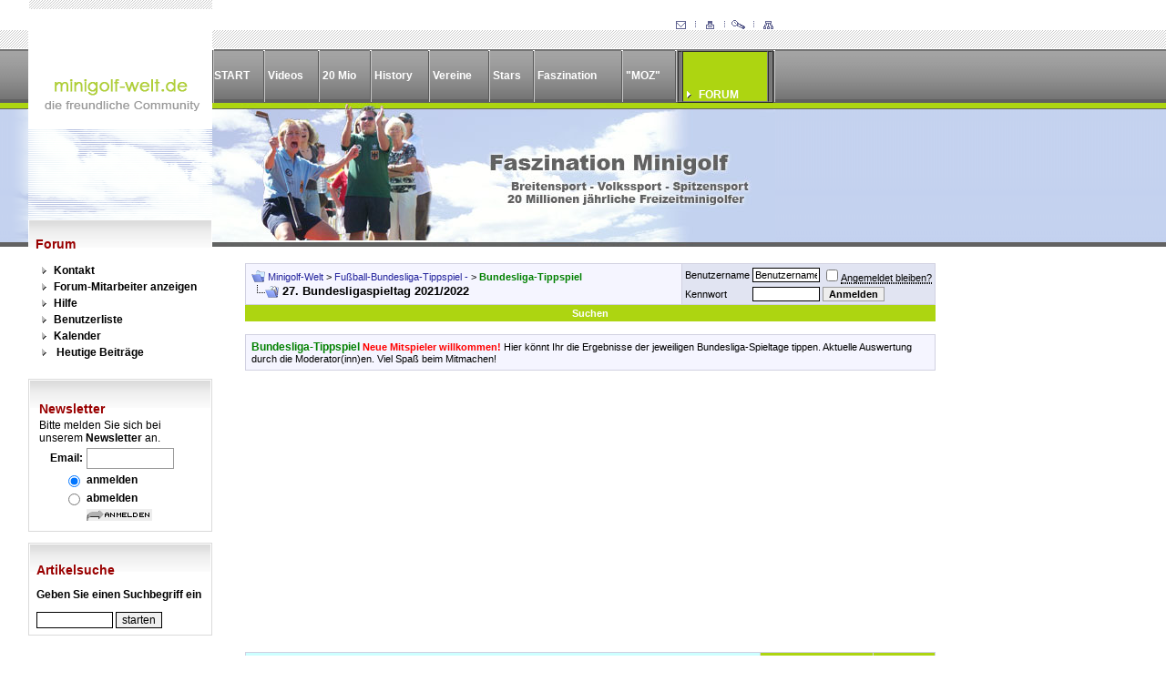

--- FILE ---
content_type: text/html; charset=ISO-8859-1
request_url: http://mein-auwi.de/forum/showthread.php?s=0dbb8605cbe7d29acc691fed77146e65&p=317884&mode=threaded
body_size: 23349
content:
<!DOCTYPE html PUBLIC "-//W3C//DTD XHTML 1.0 Transitional//EN" "http://www.w3.org/TR/xhtml1/DTD/xhtml1-transitional.dtd">
<!-- BEGIN TEMPLATE: SHOWTHREAD -->

<html dir="ltr" lang="de">
<head>
	<!-- BEGIN TEMPLATE: headinclude -->
<meta http-equiv="Content-Type" content="text/html; charset=ISO-8859-1" />
<meta name="generator" content="vBulletin 3.6.3" />

<meta name="keywords" content="27. Bundesligaspieltag 2021/2022, minigolf, bahnengolf, adventuregolf, filzgolf, pistenpläne, hole in one, minigolfsport," />
<meta name="description" content="27. Bundesligaspieltag 2021/2022 Bundesliga-Tippspiel" />


<!-- CSS Stylesheet -->
<style type="text/css" id="vbulletin_css">
<!--
/* vBulletin 3 CSS For Style 'Standard-Style' (styleid: 1) */
body
{
	background: #E1E1E2;
	color: #000000;
	font: 10pt verdana, geneva, lucida, 'lucida grande', arial, helvetica, sans-serif;
	margin: 5px 10px 10px 10px;
	padding: 0px;
}
a:link, body_alink
{
	color: #22229C;
}
a:visited, body_avisited
{
	color: #22229C;
}
a:hover, a:active, body_ahover
{
	color: #FF4400;
}
.page
{
	background: #FFFFFF;
	color: #000000;
}
td, th, p, li
{
	font: 10pt verdana, geneva, lucida, 'lucida grande', arial, helvetica, sans-serif;
}
.tborder
{
	background: #D1D1E1;
	color: #000000;
}
.tcat
{
	background: #CCFFFF;
	color: #000000;
	font: bold 10pt verdana, geneva, lucida, 'lucida grande', arial, helvetica, sans-serif;
}
.tcat a:link, .tcat_alink
{
	color: #000000;
	text-decoration: none;
}
.tcat a:visited, .tcat_avisited
{
	color: #000000;
	text-decoration: none;
}
.tcat a:hover, .tcat a:active, .tcat_ahover
{
	color: #ADD511;
	text-decoration: underline;
}
.thead
{
	background: #5C7099 url(/bilder/tab-bg.gif) repeat-x top left;
	color: #000000;
	font: bold 11px tahoma, verdana, geneva, lucida, 'lucida grande', arial, helvetica, sans-serif;
}
.thead a:link, .thead_alink
{
	color: #000000;
}
.thead a:visited, .thead_avisited
{
	color: #000000;
}
.thead a:hover, .thead a:active, .thead_ahover
{
	color: #ADD511;
}
.tfoot
{
	background: #CECECE;
	color: #FFFFFF;
}
.tfoot a:link, .tfoot_alink
{
	color: #FFFFFF;
}
.tfoot a:visited, .tfoot_avisited
{
	color: #FFFFFF;
}
.tfoot a:hover, .tfoot a:active, .tfoot_ahover
{
	color: #000000;
}
.alt1, .alt1Active
{
	background: #F5F5FF;
	color: #000000;
}
.alt2, .alt2Active
{
	background: #E1E4F2;
	color: #000000;
}
td.inlinemod
{
	background: #FFFFCC;
	color: #000000;
}
.wysiwyg
{
	background: #F5F5FF;
	color: #000000;
	font: 10pt verdana, geneva, lucida, 'lucida grande', arial, helvetica, sans-serif;
}
textarea, .bginput
{
	font: 10pt verdana, geneva, lucida, 'lucida grande', arial, helvetica, sans-serif;
}
.button
{
	font: 11px verdana, geneva, lucida, 'lucida grande', arial, helvetica, sans-serif;
}
select
{
	font: 11px verdana, geneva, lucida, 'lucida grande', arial, helvetica, sans-serif;
}
option, optgroup
{
	font-size: 11px;
	font-family: verdana, geneva, lucida, 'lucida grande', arial, helvetica, sans-serif;
}
.smallfont
{
	font: 11px verdana, geneva, lucida, 'lucida grande', arial, helvetica, sans-serif;
}
.time
{
	color: #666686;
}
.navbar
{
	font: 11px verdana, geneva, lucida, 'lucida grande', arial, helvetica, sans-serif;
}
.highlight
{
	color: #FF0000;
	font-weight: bold;
}
.fjsel
{
	background: #3E5C92;
	color: #E0E0F6;
}
.fjdpth0
{
	background: #F7F7F7;
	color: #000000;
}
.panel
{
	background: #E4E7F5 url(images/gradients/gradient_panel.gif) repeat-x top left;
	color: #000000;
	padding: 10px;
	border: 2px outset;
}
.panelsurround
{
	background: #D1D4E0 url(images/gradients/gradient_panelsurround.gif) repeat-x top left;
	color: #000000;
}
legend
{
	color: #22229C;
	font: 11px tahoma, verdana, geneva, lucida, 'lucida grande', arial, helvetica, sans-serif;
}
.vbmenu_control
{
	background: #ADD511;
	color: #FFFFFF;
	font: bold 11px tahoma, verdana, geneva, lucida, 'lucida grande', arial, helvetica, sans-serif;
	padding: 3px 6px 3px 6px;
	white-space: nowrap;
}
.vbmenu_control a:link, .vbmenu_control_alink
{
	color: #FFFFFF;
	text-decoration: none;
}
.vbmenu_control a:visited, .vbmenu_control_avisited
{
	color: #FFFFFF;
	text-decoration: none;
}
.vbmenu_control a:hover, .vbmenu_control a:active, .vbmenu_control_ahover
{
	color: #FFFFFF;
	text-decoration: underline;
}
.vbmenu_popup
{
	background: #FFFFFF;
	color: #000000;
	border: 1px solid #0B198C;
}
.vbmenu_option
{
	background: #BBC7CE;
	color: #000000;
	font: 11px verdana, geneva, lucida, 'lucida grande', arial, helvetica, sans-serif;
	white-space: nowrap;
	cursor: pointer;
}
.vbmenu_option a:link, .vbmenu_option_alink
{
	color: #22229C;
	text-decoration: none;
}
.vbmenu_option a:visited, .vbmenu_option_avisited
{
	color: #22229C;
	text-decoration: none;
}
.vbmenu_option a:hover, .vbmenu_option a:active, .vbmenu_option_ahover
{
	color: #FFFFFF;
	text-decoration: none;
}
.vbmenu_hilite
{
	background: #8A949E;
	color: #FFFFFF;
	font: 11px verdana, geneva, lucida, 'lucida grande', arial, helvetica, sans-serif;
	white-space: nowrap;
	cursor: pointer;
}
.vbmenu_hilite a:link, .vbmenu_hilite_alink
{
	color: #FFFFFF;
	text-decoration: none;
}
.vbmenu_hilite a:visited, .vbmenu_hilite_avisited
{
	color: #FFFFFF;
	text-decoration: none;
}
.vbmenu_hilite a:hover, .vbmenu_hilite a:active, .vbmenu_hilite_ahover
{
	color: #FFFFFF;
	text-decoration: none;
}
/* ***** styling for 'big' usernames on postbit etc. ***** */
.bigusername { font-size: 14pt; }

/* ***** small padding on 'thead' elements ***** */
td.thead, div.thead { padding: 4px; }

/* ***** basic styles for multi-page nav elements */
.pagenav a { text-decoration: none; }
.pagenav td { padding: 2px 4px 2px 4px; }

/* ***** define margin and font-size for elements inside panels ***** */
.fieldset { margin-bottom: 6px; }
.fieldset, .fieldset td, .fieldset p, .fieldset li { font-size: 11px; }

/* ***** don't change the following ***** */
form { display: inline; }
label { cursor: default; }
.normal { font-weight: normal; }
.inlineimg { vertical-align: middle; }
-->
</style>

<!-- / CSS Stylesheet -->

<script type="text/javascript">
<!--
var SESSIONURL = "s=d91ec53d36f65af032b1b19b0270773a&";
var IMGDIR_MISC = "images/misc";
var vb_disable_ajax = parseInt("0", 10);
// -->
</script>

<script type="text/javascript" src="clientscript/vbulletin_global.js?v=363"></script>
<script type="text/javascript" src="clientscript/vbulletin_menu.js?v=363"></script>

 <link rel="stylesheet" type="text/css" href="/skin/style.css" />

<script type="text/javascript">
var gaJsHost = (("https:" == document.location.protocol) ? "https://ssl." : "http://www.");
document.write(unescape("%3Cscript src='" + gaJsHost + "google-analytics.com/ga.js' type='text/javascript'%3E%3C/script%3E"));
</script>
<script type="text/javascript">
try {
var pageTracker = _gat._getTracker("UA-11300123-1");
pageTracker._trackPageview();
} catch(err) {}</script>
<!-- END TEMPLATE: headinclude -->
	<title>27. Bundesligaspieltag 2021/2022 - Minigolf-Welt</title>
	<script type="text/javascript" src="clientscript/vbulletin_post_loader.js?v=363"></script>
</head>
<body onload="">
<!-- BEGIN TEMPLATE: header -->
<div align="left"><table border="0" width="100%" cellspacing="0" cellpadding="0">
	<tr>

		<td width="21" valign="top"><img border="0" src="/bilder/site-links.gif" width="21" height="279"></td>
		<td valign="top" width="202" bgcolor="#ffffff"><img border="0" src="/bilder/logo.gif" width="202" height="142"><br><img src="/bilder/logo-unten.gif" width="202" height="99"><br>
<!--Slogan-->

<table border="0" width="100%"  bordercolor="#DADADA" style="border-collapse: collapse" cellpadding="0" cellspacing="0" bgcolor="#ffffff">
	<tr>
		<td>
		<table border="0" width="100%"  cellpadding="0" cellspacing="0">
			<tr> 
				<td width="1"><img border="0" src="/bilder/nix.gif" width="1" height="1"></td>
				<td style="background-image:url('/bilder/tab-bg.gif');background-repeat : repeat-x;" class="boxencontent"><h2>Forum</h2>		
						<table>
							<tr class="nav1">
								<td><img border="0" src="/bilder/button_na_sign_1.gif" width="17" height="9"><a href="/forum/sendmessage.php">Kontakt</a></td>
							</tr>
							<tr class="nav1">
								<td><img border="0" src="/bilder/button_na_sign_1.gif" width="17" height="9"><a href="/forum/showgroups.php">Forum-Mitarbeiter anzeigen</a></td>
						 	</tr>
							<tr class="nav1">
								<td><img border="0" src="/bilder/button_na_sign_1.gif" width="17" height="9"><a href="/forum/faq.php">Hilfe</a></td>
						 	</tr>
							<tr class="nav1">
								<td><img border="0" src="/bilder/button_na_sign_1.gif" width="17" height="9"><a href="/forum/memberlist.php">Benutzerliste</a></td>
						 	</tr>
							<tr class="nav1">
								<td><img border="0" src="/bilder/button_na_sign_1.gif" width="17" height="9"><a href="/forum/calendar.php">Kalender</a></td>
						 	</tr>
							<tr class="nav1">
								<td><img border="0" src="/bilder/button_na_sign_1.gif" width="17" height="9">
						
										<a href="search.php?s=d91ec53d36f65af032b1b19b0270773a&amp;do=getdaily" accesskey="2">Heutige Beiträge</a>
								
								</td>
						 	</tr>		
						</table>
			
				</td>
				<td width="1">
				<img border="0" src="/bilder/nix.gif" width="1" height="1"></td>
			</tr>
		</table>
		</td>

	</tr>
</table>


<!--Newsletter-->
<p>
<table border="1" width="100%"  bordercolor="#DADADA" style="border-collapse: collapse" cellpadding="0" cellspacing="0" bgcolor="#ffffff">
	<tr>
		<td>
		<table border="0" width="100%"  cellpadding="0" cellspacing="0">
			<tr> 
				<td width="1">

				<img border="0" src="/bilder/nix.gif" width="1" height="1"></td>
				<td style="background-image:url('/bilder/tab-bg.gif');background-repeat : repeat-x;" class="boxencontent"><form action="/newsletter/" method="post" target="_self">
    <table border="0">
        <tbody>
            <tr>
                <td width="100%" colspan="2">
                <h3>Newsletter</h3>
                Bitte melden Sie sich bei unserem <strong>Newsletter</strong> an.</td>

            </tr>
            <tr>
                <td align="right"><b>Email:</b></td>
                <td><input class="smallFont" style="border: 1px solid rgb(153, 153, 153); width: 90px; height: 19px;" size="12" name="EMAIL" /></td>
            </tr>
            <tr>
                <td align="right"><input type="radio" class="nob" checked="checked" name="vorgang" value="anmelden" /></td>
                <td><b>anmelden</b></td>

            </tr>
            <tr>
                <td align="right"><input type="radio" class="nob" name="vorgang" value="abmelden" /></td>
                <td><strong>abmelden</strong></td>
            </tr>
            <tr>
                <td>&nbsp;</td>
                <td><input width="72" type="image" height="13" class="nob" src="/bilder/senden.gif" name="suchen" /></td>

            </tr>
        </tbody>
    </table>
</form></td>
				<td width="1">
				<img border="0" src="/bilder/nix.gif" width="1" height="1"></td>
			</tr>
		</table>
		</td>

	</tr>
</table>
</p>

<!--suche-->
<p>
<table border="1" width="100%"  bordercolor="#DADADA" style="border-collapse: collapse" cellpadding="0" cellspacing="0" bgcolor="#ffffff">
	<tr>
		<td>
		<table border="0" width="100%"  cellpadding="0" cellspacing="0">
			<tr> 
				<td width="1">

				<img border="0" src="/bilder/nix.gif" width="1" height="1"></td>
				<td style="background-image:url('/bilder/tab-bg.gif');background-repeat : repeat-x;" class="boxencontent"><form style="display: inline;" action="/bsearch.php" method="post">
    <h3>Artikelsuche</h3>
    <p><strong>Geben Sie einen Suchbegriff ein</strong></p>
    <input size="10" name="SEARCH" /> <input type="submit" class="redButton" value="starten" />
</form></td>
				<td width="1">
				<img border="0" src="/bilder/nix.gif" width="1" height="1"></td>

			</tr>
		</table>
		</td>
	</tr>
</table>
</p>
<br><br>
<div align="center"><a href="http://www.ebiz-consult.de" title="ebiz-consult" target="_top"><img src="http://www.ebiz-consult.de/bilder/ebiz-consult-best-ebiz.gif" alt="ebiz-consult - Die PHP Profis"  border="0" height="122" width="95"></a></div>

<div align="center">
<p><a target="_blank" href="http://www.mein-auwi.de/willkommen/"><img src="/banner/Bahnengolf1162.gif" width="150" height="116" alt="" border="0"></p>
<p><a target="_blank" href="http://www.minigolf-reisinger.com/shop/"><img src="/banner/beitraege.gif" width="147" height="79" alt="" border="0"></p>
<p><a target="_blank" href="http://www.gamenfun.de/"><img border="0" src="/banner/ruff2.gif" width="120" height="76"></a></p>
<p><a target="_blank" href="http://www.3d-minigolf.at/"><img border="0" src="/banner/3d.gif" width="60" height="61"></a></p>
<p><a target="_blank" href="http://www.fun-sports-germany.com/"><img src="/banner/fun3.gif" width="120" height="42" alt="" border="0"></a></p>
<p><a target="_blank" href="http://www.minigolfrothe.de/"><img border="0" src="/banner/bago.jpg" width="137" height="98"></a> </p>
<p><a target="_blank" href="http://www.nifo.se/"><img border="0" src="/banner/nifo.gif" width="125" height="49"></a></p>
<p><a target="_blank" href="http://www.monrepos-gbr.de/"><img border="0" src="/banner/monrepos.JPG" width="149" height="62"></a></p>
</div>

</td>
		<td valign="top" width="100%"><table border="0" width="618" height="54"  cellspacing="0" cellpadding="0">
	<tr>
		<td><img border="0" src="/bilder/nix.gif" width="1" height="54"></td>
		<td align="right"><a href="/kontakt/" title="so erreichen Sie uns"><img border="0" src="/bilder/kontakt.gif" width="16" height="10"></a><img border="0" src="/bilder/m_spacer.gif" width="16" height="10"><a href="/print.php?frame=print&what=" target="_blank" title="aktuelle Seite drucken"><img border="0" src="/bilder/drucken.gif" width="16" height="10"></a><img border="0" src="/bilder/m_spacer.gif" width="16" height="10"><a href="/search/" title="Seite druchsuchen"><img border="0" src="/bilder/suchen.gif" width="16" height="10"></a><img border="0" src="/bilder/m_spacer.gif" width="16" height="10"><a href="/sitemap/" title="Sitemap unsere Webseite"><img border="0" src="/bilder/sitemap.gif" width="16" height="10"></a></td>
	</tr>
</table>

<!--nav2-->
                        <table background="/bilder/button_na.gif" border="0" cellpadding="0" cellspacing="0" width="618">
                            <tbody><tr class="nav">
                                


<td width="2" height="59"><img border="0" src="/bilder/button_spacer.gif" width="2" height="59"></td>
<td ><a href="http://www.mein-auwi.de/" title="STARTSEITE">START</a></td>
 <td width="2"><img src="/bilder/button_spacer.gif" border="0" height="57" width="2"></td>
<td><!-- <img border="0" src="/bilder/button_na_sign.gif" width="17" height="9"> -->&nbsp;<a href="/filme/" title="">Videos</a></td>

 <td width="2"><img src="/bilder/button_spacer.gif" border="0" height="57" width="2"></td>
<td><!-- <img border="0" src="/bilder/button_na_sign.gif" width="17" height="9"> -->&nbsp;<a href="/zwanzig/" title="20 Mio. Freizeitminigolfer jährlich ">20 Mio</a></td>

 <td width="2"><img src="/bilder/button_spacer.gif" border="0" height="57" width="2"></td>
<td><!-- <img border="0" src="/bilder/button_na_sign.gif" width="17" height="9"> -->&nbsp;<a href="/history/" title="">History</a></td>

 <td width="2"><img src="/bilder/button_spacer.gif" border="0" height="57" width="2"></td>
<td><!-- <img border="0" src="/bilder/button_na_sign.gif" width="17" height="9"> -->&nbsp;<a href="/vereine/" title="">Vereine</a></td>

 <td width="2"><img src="/bilder/button_spacer.gif" border="0" height="57" width="2"></td>
<td><!-- <img border="0" src="/bilder/button_na_sign.gif" width="17" height="9"> -->&nbsp;<a href="/ruhmeshalle/" title="">Stars</a></td>

 <td width="2"><img src="/bilder/button_spacer.gif" border="0" height="57" width="2"></td>
<td><!-- <img border="0" src="/bilder/button_na_sign.gif" width="17" height="9"> -->&nbsp;<a href="/faszination/" title="">Faszination</a></td>

 <td width="2"><img src="/bilder/button_spacer.gif" border="0" height="57" width="2"></td>

<td><!-- <img border="0" src="/bilder/button_na_sign.gif" width="17" height="9"> -->&nbsp;<a href="/minigolfonlinezeitung/" title="">"MOZ"</a></td>

 <td width="2"><img src="/bilder/button_spacer.gif" border="0" height="57" width="2"></td>
<td valign="bottom" bgcolor="#777777"> 
 <table border="1" width="100%" cellspacing="0" cellpadding="0"  height="100%">
	<tr>
		<td height="100%" width="1"><img border="0" src="/bilder/nix.gif" width="3" height="54"></td>
		<td height="100%" bgcolor="#ADD511" valign="bottom"><img border="0" src="/bilder/button_na_sign.gif" width="17" height="9"><a href="/forum/" title="">FORUM</a></td>
		<td height="100%" width="1"><img border="0" src="/bilder/nix.gif" width="3" height="54"></td>
	</tr>
	</table>
</td> 
                                <td width="2">
                                    <img src="/bilder/button_spacer.gif" border="0" height="57" width="2">
                                </td>

							
                            </tr>
                        </tbody></table><!--nav2-->











<!-- 
















<table border="0" width="618" background="/bilder/button_na.gif" cellspacing="0" cellpadding="0">
			<tr class="nav">
				
<td width="2" height="59"><img border="0" src="/bilder/button_spacer.gif" width="2" height="59"></td>
<td ><img border="0" src="/bilder/button_na_sign.gif" width="17" height="9"><a href="http://www.mein-auwi.de/" title="STARTSEITE">START</a></td>

<td height="59" width="2"><img src="/bilder/button_spacer.gif" border="0" height="59" width="2"></td>
<td><img src="/bilder/button_na_sign.gif" border="0" height="9" width="17"><a href="/history/" title="">HISTORY</a></td>

 <td height="59" width="2"><img src="/bilder/button_spacer.gif" border="0" height="59" width="2"></td>
<td><img src="/bilder/button_na_sign.gif" border="0" height="9" width="17"><a href="/zwanzig/" title="">20 MIO</a></td>

 <td height="59" width="2"><img src="/bilder/button_spacer.gif" border="0" height="59" width="2"></td>
<td><img src="/bilder/button_na_sign.gif" border="0" height="9" width="17"><a href="/vereine/" title="">PISTENPLÄNE</a></td>

 <td height="59" width="2"><img src="/bilder/button_spacer.gif" border="0" height="59" width="2"></td>
<td><img src="/bilder/button_na_sign.gif" border="0" height="9" width="17"><a href="/ruhmeshalle/" title="">STARS</a></td>

 <td height="59" width="2"><img src="/bilder/button_spacer.gif" border="0" height="59" width="2"></td>

<td><img src="/bilder/button_na_sign.gif" border="0" height="9" width="17"><a href="/faszination/" title="">FASZINATION</a></td>

 <td height="59" width="2"><img src="/bilder/button_spacer.gif" border="0" height="59" width="2"></td>
<td><img src="/bilder/button_na_sign.gif" border="0" height="9" width="17"><a href="/minigolfonlinezeitung/" title="">"MOZ"</a></td>


<td valign="bottom" bgcolor="#777777"> 
 <table border="1" width="100%" cellspacing="0" cellpadding="0"  height="100%">
	<tr>
		<td height="100%" width="1"><img border="0" src="/bilder/nix.gif" width="3" height="54"></td>
		<td height="100%" bgcolor="#ADD511" valign="bottom"><img border="0" src="/bilder/button_na_sign.gif" width="17" height="9"><a href="/forum/" title="">FORUM</a></td>
		<td height="100%" width="1"><img border="0" src="/bilder/nix.gif" width="3" height="54"></td>
	</tr>
	</table>
</td> 





				 <td width="2" height="59"><img border="0" src="/bilder/button_spacer.gif" width="2" height="59"></td>
			</tr>
		</table>-->
		<img border="0" src="/bilder/headergfx.jpg" width="618" height="158"><div class="content"><!-- content table -->
<!-- BEGIN TEMPLATE: spacer_open -->
<!-- open content container -->

<div align="center">
	<div class="page" style="width:100%; text-align:left">
		<div style="padding:0px 25px 0px 25px">

<!-- END TEMPLATE: spacer_open -->




<table cellspacing="2" cellpadding="2" border="0" width="100%">
<tr>
    <td valign="top">


<!-- END TEMPLATE: header -->
<!-- BEGIN TEMPLATE: navbar -->
<script type="text/javascript">
<!--
function log_out()
{
	ht = document.getElementsByTagName("html");
	ht[0].style.filter = "progid:DXImageTransform.Microsoft.BasicImage(grayscale=1)";
	if (confirm('Möchten Sie sich wirklich abmelden?'))
	{
		return true;
	}
	else
	{
		ht[0].style.filter = "";
		return false;
	}
}
//-->
</script>

<br />

<!-- breadcrumb, login, pm info -->
<table class="tborder" cellpadding="6" cellspacing="1" border="0" width="100%" align="center">
<tr>
	<td class="alt1" width="100%">
		
			<table cellpadding="0" cellspacing="0" border="0">
			<tr valign="bottom">
				<td><a href="#" onclick="history.back(1); return false;"><img src="images/misc/navbits_start.gif" alt="Zurück" border="0" /></a></td>
				<td>&nbsp;</td>
				<td width="100%"><span class="navbar"><a href="index.php?s=d91ec53d36f65af032b1b19b0270773a" accesskey="1">Minigolf-Welt</a></span> <!-- BEGIN TEMPLATE: navbar_link -->

	<span class="navbar">&gt; <a href="forumdisplay.php?s=d91ec53d36f65af032b1b19b0270773a&amp;f=29">Fußball-Bundesliga-Tippspiel - <font color="red"></a></span>


<!-- END TEMPLATE: navbar_link --><!-- BEGIN TEMPLATE: navbar_link -->

	<span class="navbar">&gt; <a href="forumdisplay.php?s=d91ec53d36f65af032b1b19b0270773a&amp;f=54"><font color="green"><b>Bundesliga-Tippspiel</b></a></span>


<!-- END TEMPLATE: navbar_link --></td>
			</tr>
			<tr>
				<td class="navbar" style="font-size:10pt; padding-top:1px" colspan="3"><a href="/forum/showthread.php?p=317884&amp;mode=threaded"><img class="inlineimg" src="images/misc/navbits_finallink.gif" alt="Seite neu laden" border="0" /></a> <strong><!-- BEGIN TEMPLATE: navbar_link -->

	27. Bundesligaspieltag 2021/2022


<!-- END TEMPLATE: navbar_link --></strong></td>
			</tr>
			</table>			
		
	</td>	
	
	
		
		<td class="alt2" nowrap="nowrap" style="padding:0px">
			
		<!-- login form -->
		<form action="login.php?do=login" method="post" onsubmit="md5hash(vb_login_password, vb_login_md5password, vb_login_md5password_utf, 0)">
		<script type="text/javascript" src="clientscript/vbulletin_md5.js?v=363"></script>
		<table cellpadding="0" cellspacing="3" border="0">
		<tr>
			<td class="smallfont"><label for="navbar_username">Benutzername</label></td>
			<td><input type="text" class="bginput" style="font-size: 11px" name="vb_login_username" id="navbar_username" size="10" accesskey="u" tabindex="101" value="Benutzername" onfocus="if (this.value == 'Benutzername') this.value = '';" /></td>
			<td class="smallfont" colspan="2" nowrap="nowrap"><label for="cb_cookieuser_navbar"><input type="checkbox" name="cookieuser" value="1" tabindex="103" id="cb_cookieuser_navbar" accesskey="c" /><acronym style="border-bottom: 1px dotted #000000; cursor: help;" title="Sie bleiben angemeldet, bis Sie sich selbst abmelden.">Angemeldet bleiben?</acronym></label></td>
		</tr>
		<tr>
			<td class="smallfont"><label for="navbar_password">Kennwort</label></td>
			<td><input type="password" class="bginput" style="font-size: 11px" name="vb_login_password" id="navbar_password" size="10" tabindex="102" /></td>
			<td><input type="submit" class="button" value="Anmelden" tabindex="104" title="Geben Sie zur Anmeldung Ihren Benutzernamen und Ihr Kennwort in die dafür vorgesehenen Textfelder ein oder klicken Sie auf die 'Registrieren'-Schaltfläche, um ein neues Benutzerkonto anzulegen." accesskey="s" /></td>
		</tr>
		</table>
		<input type="hidden" name="s" value="d91ec53d36f65af032b1b19b0270773a" />
		<input type="hidden" name="do" value="login" />		
		<input type="hidden" name="vb_login_md5password" />
		<input type="hidden" name="vb_login_md5password_utf" />
		</form>
		<!-- / login form -->
			
		</td>
		
		
	
</tr>
</table>
<!-- / breadcrumb, login, pm info -->

<!-- nav buttons bar -->
<div align="center">
	<table class="tborder" cellpadding="6" cellspacing="0" border="0" width="100%" align="center" style="border-top-width:0px">
	<tr align="center">
		
		

				
			
				<td id="navbar_search" class="vbmenu_control"><a href="search.php?s=d91ec53d36f65af032b1b19b0270773a" accesskey="4" rel="nofollow">Suchen</a> </td>
			
			
		
		
	</tr>
	</table>
</div>
<!-- / nav buttons bar -->

<br />

	<table class="tborder" cellpadding="6" cellspacing="1" border="0" width="100%" align="center">
	<tr>
		<td class="alt1" width="100%"><strong><font color="green"><b>Bundesliga-Tippspiel</b></strong> <span class="smallfont"><font color="red"><b>Neue Mitspieler willkommen!</font></b> Hier könnt Ihr die Ergebnisse der jeweiligen Bundesliga-Spieltage tippen. Aktuelle Auswertung durch die Moderator(inn)en. Viel Spaß beim Mitmachen!</span></td>
	</tr>
	</table>
	<br />
    <div align="center">
<script async src="//pagead2.googlesyndication.com/pagead/js/adsbygoogle.js"></script>
<!-- mein-auwie responsive -->
<ins class="adsbygoogle"
     style="display:block"
     data-ad-client="ca-pub-8569280672982767"
     data-ad-slot="6222998701"
     data-ad-format="auto"></ins>
<script>
(adsbygoogle = window.adsbygoogle || []).push({});
</script>

</div>



<!-- NAVBAR POPUP MENUS -->
	
	
	<!-- header quick search form -->
	<div class="vbmenu_popup" id="navbar_search_menu" style="display:none">
		<form action="search.php?do=process" method="post">
		<table cellpadding="4" cellspacing="1" border="0">
		<tr>
			<td class="thead">Foren durchsuchen</td>
		</tr>
		<tr>
			<td class="vbmenu_option" title="nohilite">
				<input type="hidden" name="do" value="process" />
				<input type="hidden" name="quicksearch" value="1" />
				<input type="hidden" name="childforums" value="1" />
				<input type="hidden" name="exactname" value="1" />
				<input type="hidden" name="s" value="d91ec53d36f65af032b1b19b0270773a" />
				<div><input type="text" class="bginput" name="query" size="25" tabindex="1001" /><input type="submit" class="button" value="Los" tabindex="1004" /></div>
			</td>
		</tr>
		<tr>
			<td class="vbmenu_option" title="nohilite">
				<label for="rb_nb_sp0"><input type="radio" name="showposts" value="0" id="rb_nb_sp0" tabindex="1002" checked="checked" />Zeige Themen</label>
				&nbsp;
				<label for="rb_nb_sp1"><input type="radio" name="showposts" value="1" id="rb_nb_sp1" tabindex="1003" />Zeige Beiträge</label>
			</td>
		</tr>
		<tr>
			<td class="vbmenu_option"><a href="search.php?s=d91ec53d36f65af032b1b19b0270773a" accesskey="4" rel="nofollow">Erweiterte Suche</a></td>
		</tr>
		</table>
		</form>
	</div>
	<!-- / header quick search form -->
	

	
<!-- / NAVBAR POPUP MENUS -->

<!-- PAGENAV POPUP -->

	<div class="vbmenu_popup" id="pagenav_menu" style="display:none">
		<table cellpadding="4" cellspacing="1" border="0">
		<tr>
			<td class="thead" nowrap="nowrap">Gehe zu...</td>
		</tr>
		<tr>
			<td class="vbmenu_option" title="nohilite">
			<form action="index.php" method="get" onsubmit="return this.gotopage()" id="pagenav_form">
				<input type="text" class="bginput" id="pagenav_itxt" style="font-size:11px" size="4" />
				<input type="button" class="button" id="pagenav_ibtn" value="Los" />
			</form>
			</td>
		</tr>
		</table>
	</div>

<!-- / PAGENAV POPUP -->

<!-- END TEMPLATE: navbar -->





<a name="poststop" id="poststop"></a>

<!-- controls above postbits -->
<table cellpadding="0" cellspacing="0" border="0" width="100%" style="margin-bottom:3px">
<tr valign="bottom">
	
		<td class="smallfont">&nbsp;</td>
	
	
</tr>
</table>
<!-- / controls above postbits -->

<!-- toolbar -->
<table class="tborder" cellpadding="6" cellspacing="1" border="0" width="100%" align="center" style="border-bottom-width:0px">
<tr>
	<td class="tcat" width="100%">
		<div class="smallfont">
		
		&nbsp;
		</div>
	</td>
	<td class="vbmenu_control" id="threadtools" nowrap="nowrap">
		<a href="/forum/showthread.php?p=317884&amp;mode=threaded&amp;nojs=1#goto_threadtools">Themen-Optionen</a>
		<script type="text/javascript"> vbmenu_register("threadtools"); </script>
	</td>
	
	
	
	<td class="vbmenu_control" id="displaymodes" nowrap="nowrap">
		<a href="/forum/showthread.php?p=317884&amp;mode=threaded&amp;nojs=1#goto_displaymodes">Ansicht</a>
		<script type="text/javascript"> vbmenu_register("displaymodes"); </script>
	</td>
	
	
	
	
</tr>
</table>
<!-- / toolbar -->



<!-- end content table -->
<!-- BEGIN TEMPLATE: spacer_close -->

		</div>	
	</div>
</div>

<!-- / close content container -->
<!-- END TEMPLATE: spacer_close -->
<!-- / end content table -->


<!-- thread posts list -->
<!-- BEGIN TEMPLATE: showthread_list -->
<script type="text/javascript">
<!--
var imgdir_statusicon = "images/statusicon";
var imgdir_misc = "images/misc";
var cleargifurl = "clear.gif";
var guestphrase = "Gast";
var morephrase = "Weitere Beiträge folgen...";
var highlightwords = "";
//-->
</script>
<script type="text/javascript" src="clientscript/vbulletin_thrdpostlist.js?v=363"></script>
<script type="text/javascript">
<!--
// initialize some variables
var curpostid = 317884;
var quickreply = false;

// cached posts (no page reload required to view)
pd[317884] = '<!-- BEGIN TEMPLATE: postbit_wrapper -->\n<!-- post #317884 -->\r\n\r\n	<!-- BEGIN TEMPLATE: spacer_open -->\n<!-- open content container -->\r\n\r\n<div align="center">\r\n	<div class="page" style="width:100%; text-align:left">\r\n		<div style="padding:0px 25px 0px 25px">\r\n\n<!-- END TEMPLATE: spacer_open -->\r\n	<div id="edit317884" style="padding:0px 0px 6px 0px">\r\n	<!-- this is not the last post shown on the page -->	\r\n\r\n\r\n<!-- BEGIN TEMPLATE: postbit -->\n\r\n<table class="tborder" id="post317884" cellpadding="6" cellspacing="1" border="0" width="100%" align="center">\r\n<tr>\r\n	<td class="thead" >\r\n		<div class="normal" style="float:right">\r\n			&nbsp;\r\n			#<a href="showpost.php?s=d91ec53d36f65af032b1b19b0270773a&amp;p=317884&amp;postcount=1" target="new" rel="nofollow" id="postcount317884" name="1"><strong>1</strong></a> &nbsp;\r\n			\r\n			\r\n			\r\n			\r\n			\r\n		</div>\r\n		\r\n		<div class="normal">\r\n			<!-- status icon and date -->\r\n			<a name="post317884"><img class="inlineimg" src="images/statusicon/post_old.gif" alt="Alt" border="0" /></a>\r\n			\r\n				30.12.2021, 07:57\r\n			\r\n			\r\n			<!-- / status icon and date -->\r\n		</div>\r\n	</td>\r\n</tr>\r\n<tr>\r\n	<td class="alt2" style="padding:0px">\r\n		<!-- user info -->\r\n		<table cellpadding="0" cellspacing="6" border="0" width="100%">\r\n		<tr>\r\n			<td class="alt2"><a href="member.php?s=d91ec53d36f65af032b1b19b0270773a&amp;u=201"><img src="image.php?s=d91ec53d36f65af032b1b19b0270773a&amp;u=201&amp;dateline=1264010792"   alt="Benutzerbild von Kate" border="0" /></a></td>\r\n			<td nowrap="nowrap">\r\n			\r\n				<div id="postmenu_317884">\r\n					\r\n					<a class="bigusername" href="member.php?s=d91ec53d36f65af032b1b19b0270773a&amp;u=201">Kate</a>\r\n					<!-- BEGIN TEMPLATE: postbit_onlinestatus -->\n<img class="inlineimg" src="images/statusicon/user_offline.gif" alt="Kate ist offline" border="0" />\r\n\r\n\n<!-- END TEMPLATE: postbit_onlinestatus -->\r\n					<script type="text/javascript"> vbmenu_register("postmenu_317884", true); <\/scr' + 'ipt>\r\n					\r\n				</div>\r\n				\r\n				<div class="smallfont">Ehrenfrau</div>\r\n				\r\n				\r\n			</td>\r\n			<td width="100%">&nbsp;</td>\r\n			<td valign="top" nowrap="nowrap">\r\n				\r\n				<div class="smallfont">\r\n					<div>Registriert seit: 19.12.2006</div>\r\n					<div>Ort: Im Bergischen Land</div>\r\n					\r\n					<div>\r\n						Beiträge: 3.934\r\n					</div>\r\n					\r\n					\r\n					<div>    </div>\r\n				</div>\r\n				\r\n			</td>\r\n		</tr>\r\n		</table>\r\n		<!-- / user info -->\r\n	</td>\r\n</tr>\r\n<tr>\r\n	<td class="alt1" id="td_post_317884">\r\n	<!-- message, attachments, sig -->\r\n	\r\n		\r\n			<!-- icon and title -->\r\n			<div class="smallfont">\r\n				<img class="inlineimg" src="images/icons/icon1.gif" alt="Standard" border="0" />\r\n				<strong>27. Bundesligaspieltag 2021/2022</strong>\r\n			</div>\r\n			<hr size="1" style="color:#D1D1E1" />\r\n			<!-- / icon and title -->\r\n		\r\n		\r\n		<!-- message -->\r\n		<div id="post_message_317884"><!-- BEGIN TEMPLATE: bbcode_code -->\n<div style="margin:20px; margin-top:5px">\r\n	<div class="smallfont" style="margin-bottom:2px">Code:</div>\r\n	<pre class="alt2" style="margin:0px; padding:6px; border:1px inset; width:640px; height:226px; overflow:auto"><div dir="ltr" style="text-align:left;"><font face="courier new"><b>\r\n27. Spieltag (Freitag, 18.03.2022 / Sonntag, 20.03.2022)</b>\r\n\r\nVfL Bochum – Borussia Mönchengladbach           -:-\r\nVfB Stuttgart – FC Augsburg                     -:-\r\n1. FSV Mainz 05 – Arminia Bielefeld             -:-\r\nHertha BSC – TSG 1899 Hoffenheim                -:-\r\nSpVgg Greuther Fürth – SC Freiburg              -:-\r\nFC Bayern München – 1. FC Union Berlin          -:-\r\nRB Leipzig – Eintracht Frankfurt                -:-\r\nVfL Wolfsburg – Bayer 04 Leverkusen             -:-\r\n1. FC Köln – Borussia Dortmund                  -:-\r\n</font></div></pre>\r\n</div>\n<!-- END TEMPLATE: bbcode_code --></div>\r\n		<!-- / message -->\r\n	\r\n		\r\n		\r\n		\r\n		\r\n		\r\n	\r\n		<div style="margin-top: 10px" align="right">\r\n			<!-- controls -->\r\n			\r\n			\r\n			\r\n				<a href="newreply.php?s=d91ec53d36f65af032b1b19b0270773a&amp;do=newreply&amp;p=317884" rel="nofollow"><img src="images/buttons/quote.gif" alt="Mit Zitat antworten" border="0" /></a>\r\n			\r\n			\r\n			\r\n			\r\n			\r\n			\r\n				\r\n			\r\n			<!-- / controls -->\r\n		</div>\r\n		\r\n	<!-- message, attachments, sig -->\r\n	\r\n	</td>\r\n</tr>\r\n</table>\r\n\r\n<!-- post 317884 popup menu -->\r\n<div class="vbmenu_popup" id="postmenu_317884_menu" style="display:none;">\r\n	<table cellpadding="4" cellspacing="1" border="0">\r\n	<tr>\r\n		<td class="thead">Kate</td>\r\n	</tr>\r\n	\r\n		<tr><td class="vbmenu_option"><a href="member.php?s=d91ec53d36f65af032b1b19b0270773a&amp;u=201">Öffentliches Profil ansehen</a></td></tr>\r\n	\r\n	\r\n		<tr><td class="vbmenu_option"><a href="private.php?s=d91ec53d36f65af032b1b19b0270773a&amp;do=newpm&amp;u=201" rel="nofollow">Eine Private Nachricht an Kate schicken</a></td></tr>\r\n	\r\n	\r\n	\r\n	\r\n		<tr><td class="vbmenu_option"><a href="search.php?s=d91ec53d36f65af032b1b19b0270773a&amp;do=finduser&amp;u=201" rel="nofollow">Suche alle Beiträge von Kate</a></td></tr>\r\n	\r\n	\r\n	</table>\r\n</div>\r\n<!-- / post 317884 popup menu -->\n<!-- END TEMPLATE: postbit -->\r\n\r\n\r\n	</div>\r\n	<!-- BEGIN TEMPLATE: spacer_close -->\n\r\n		</div>	\r\n	</div>\r\n</div>\r\n\r\n<!-- / close content container -->\n<!-- END TEMPLATE: spacer_close -->\r\n\r\n<!-- / post #317884 -->\n<!-- END TEMPLATE: postbit_wrapper -->';
pd[318207] = '<!-- BEGIN TEMPLATE: postbit_wrapper -->\n<!-- post #318207 -->\r\n\r\n	<!-- BEGIN TEMPLATE: spacer_open -->\n<!-- open content container -->\r\n\r\n<div align="center">\r\n	<div class="page" style="width:100%; text-align:left">\r\n		<div style="padding:0px 25px 0px 25px">\r\n\n<!-- END TEMPLATE: spacer_open -->\r\n	<div id="edit318207" style="padding:0px 0px 6px 0px">\r\n	<!-- this is not the last post shown on the page -->	\r\n\r\n\r\n<!-- BEGIN TEMPLATE: postbit -->\n\r\n<table class="tborder" id="post318207" cellpadding="6" cellspacing="1" border="0" width="100%" align="center">\r\n<tr>\r\n	<td class="thead" >\r\n		<div class="normal" style="float:right">\r\n			&nbsp;\r\n			#<a href="showpost.php?s=d91ec53d36f65af032b1b19b0270773a&amp;p=318207&amp;postcount=2" target="new" rel="nofollow" id="postcount318207" name="2"><strong>2</strong></a> &nbsp;\r\n			\r\n			\r\n			\r\n			\r\n			\r\n		</div>\r\n		\r\n		<div class="normal">\r\n			<!-- status icon and date -->\r\n			<a name="post318207"><img class="inlineimg" src="images/statusicon/post_old.gif" alt="Alt" border="0" /></a>\r\n			\r\n				14.03.2022, 12:03\r\n			\r\n			\r\n			<!-- / status icon and date -->\r\n		</div>\r\n	</td>\r\n</tr>\r\n<tr>\r\n	<td class="alt2" style="padding:0px">\r\n		<!-- user info -->\r\n		<table cellpadding="0" cellspacing="6" border="0" width="100%">\r\n		<tr>\r\n			\r\n			<td nowrap="nowrap">\r\n			\r\n				<div id="postmenu_318207">\r\n					\r\n					<a class="bigusername" href="member.php?s=d91ec53d36f65af032b1b19b0270773a&amp;u=206">Aerbeck</a>\r\n					<!-- BEGIN TEMPLATE: postbit_onlinestatus -->\n<img class="inlineimg" src="images/statusicon/user_offline.gif" alt="Aerbeck ist offline" border="0" />\r\n\r\n\n<!-- END TEMPLATE: postbit_onlinestatus -->\r\n					<script type="text/javascript"> vbmenu_register("postmenu_318207", true); <\/scr' + 'ipt>\r\n					\r\n				</div>\r\n				\r\n				\r\n				\r\n				\r\n			</td>\r\n			<td width="100%">&nbsp;</td>\r\n			<td valign="top" nowrap="nowrap">\r\n				\r\n				<div class="smallfont">\r\n					<div>Registriert seit: 19.12.2006</div>\r\n					\r\n					\r\n					<div>\r\n						Beiträge: 299\r\n					</div>\r\n					\r\n					\r\n					<div>    </div>\r\n				</div>\r\n				\r\n			</td>\r\n		</tr>\r\n		</table>\r\n		<!-- / user info -->\r\n	</td>\r\n</tr>\r\n<tr>\r\n	<td class="alt1" id="td_post_318207">\r\n	<!-- message, attachments, sig -->\r\n	\r\n		\r\n			<!-- icon and title -->\r\n			<div class="smallfont">\r\n				<img class="inlineimg" src="images/icons/icon1.gif" alt="Standard" border="0" />\r\n				\r\n			</div>\r\n			<hr size="1" style="color:#D1D1E1" />\r\n			<!-- / icon and title -->\r\n		\r\n		\r\n		<!-- message -->\r\n		<div id="post_message_318207"><!-- BEGIN TEMPLATE: bbcode_code -->\n<div style="margin:20px; margin-top:5px">\r\n	<div class="smallfont" style="margin-bottom:2px">Code:</div>\r\n	<pre class="alt2" style="margin:0px; padding:6px; border:1px inset; width:640px; height:226px; overflow:auto"><div dir="ltr" style="text-align:left;"><font face="courier new"><b>\r\n27. Spieltag (Freitag, 18.03.2022 / Sonntag, 20.03.2022)</b>\r\n\r\nVfL Bochum – Borussia Mönchengladbach           2:2\r\nVfB Stuttgart – FC Augsburg                     2:0\r\n1. FSV Mainz 05 – Arminia Bielefeld             2:0\r\nHertha BSC – TSG 1899 Hoffenheim                0:3\r\nSpVgg Greuther Fürth – SC Freiburg              1:3\r\nFC Bayern München – 1. FC Union Berlin          2:0\r\nRB Leipzig – Eintracht Frankfurt                3:1\r\nVfL Wolfsburg – Bayer 04 Leverkusen             2:2\r\n1. FC Köln – Borussia Dortmund                  1:2\r\n</font></div></pre>\r\n</div>\n<!-- END TEMPLATE: bbcode_code --></div>\r\n		<!-- / message -->\r\n	\r\n		\r\n		\r\n		\r\n		\r\n		\r\n	\r\n		<div style="margin-top: 10px" align="right">\r\n			<!-- controls -->\r\n			\r\n			\r\n			\r\n				<a href="newreply.php?s=d91ec53d36f65af032b1b19b0270773a&amp;do=newreply&amp;p=318207" rel="nofollow"><img src="images/buttons/quote.gif" alt="Mit Zitat antworten" border="0" /></a>\r\n			\r\n			\r\n			\r\n			\r\n			\r\n			\r\n				\r\n			\r\n			<!-- / controls -->\r\n		</div>\r\n		\r\n	<!-- message, attachments, sig -->\r\n	\r\n	</td>\r\n</tr>\r\n</table>\r\n\r\n<!-- post 318207 popup menu -->\r\n<div class="vbmenu_popup" id="postmenu_318207_menu" style="display:none;">\r\n	<table cellpadding="4" cellspacing="1" border="0">\r\n	<tr>\r\n		<td class="thead">Aerbeck</td>\r\n	</tr>\r\n	\r\n		<tr><td class="vbmenu_option"><a href="member.php?s=d91ec53d36f65af032b1b19b0270773a&amp;u=206">Öffentliches Profil ansehen</a></td></tr>\r\n	\r\n	\r\n		<tr><td class="vbmenu_option"><a href="private.php?s=d91ec53d36f65af032b1b19b0270773a&amp;do=newpm&amp;u=206" rel="nofollow">Eine Private Nachricht an Aerbeck schicken</a></td></tr>\r\n	\r\n	\r\n	\r\n	\r\n		<tr><td class="vbmenu_option"><a href="search.php?s=d91ec53d36f65af032b1b19b0270773a&amp;do=finduser&amp;u=206" rel="nofollow">Suche alle Beiträge von Aerbeck</a></td></tr>\r\n	\r\n	\r\n	</table>\r\n</div>\r\n<!-- / post 318207 popup menu -->\n<!-- END TEMPLATE: postbit -->\r\n\r\n\r\n	</div>\r\n	<!-- BEGIN TEMPLATE: spacer_close -->\n\r\n		</div>	\r\n	</div>\r\n</div>\r\n\r\n<!-- / close content container -->\n<!-- END TEMPLATE: spacer_close -->\r\n\r\n<!-- / post #318207 -->\n<!-- END TEMPLATE: postbit_wrapper -->';
pd[318236] = '<!-- BEGIN TEMPLATE: postbit_wrapper -->\n<!-- post #318236 -->\r\n\r\n	<!-- BEGIN TEMPLATE: spacer_open -->\n<!-- open content container -->\r\n\r\n<div align="center">\r\n	<div class="page" style="width:100%; text-align:left">\r\n		<div style="padding:0px 25px 0px 25px">\r\n\n<!-- END TEMPLATE: spacer_open -->\r\n	<div id="edit318236" style="padding:0px 0px 6px 0px">\r\n	<!-- this is not the last post shown on the page -->	\r\n\r\n\r\n<!-- BEGIN TEMPLATE: postbit -->\n\r\n<table class="tborder" id="post318236" cellpadding="6" cellspacing="1" border="0" width="100%" align="center">\r\n<tr>\r\n	<td class="thead" >\r\n		<div class="normal" style="float:right">\r\n			&nbsp;\r\n			#<a href="showpost.php?s=d91ec53d36f65af032b1b19b0270773a&amp;p=318236&amp;postcount=3" target="new" rel="nofollow" id="postcount318236" name="3"><strong>3</strong></a> &nbsp;\r\n			\r\n			\r\n			\r\n			\r\n			\r\n		</div>\r\n		\r\n		<div class="normal">\r\n			<!-- status icon and date -->\r\n			<a name="post318236"><img class="inlineimg" src="images/statusicon/post_old.gif" alt="Alt" border="0" /></a>\r\n			\r\n				18.03.2022, 17:25\r\n			\r\n			\r\n			<!-- / status icon and date -->\r\n		</div>\r\n	</td>\r\n</tr>\r\n<tr>\r\n	<td class="alt2" style="padding:0px">\r\n		<!-- user info -->\r\n		<table cellpadding="0" cellspacing="6" border="0" width="100%">\r\n		<tr>\r\n			<td class="alt2"><a href="member.php?s=d91ec53d36f65af032b1b19b0270773a&amp;u=105"><img src="image.php?s=d91ec53d36f65af032b1b19b0270773a&amp;u=105&amp;dateline=1487185154"   alt="Benutzerbild von fräänk" border="0" /></a></td>\r\n			<td nowrap="nowrap">\r\n			\r\n				<div id="postmenu_318236">\r\n					\r\n					<a class="bigusername" href="member.php?s=d91ec53d36f65af032b1b19b0270773a&amp;u=105">fräänk</a>\r\n					<!-- BEGIN TEMPLATE: postbit_onlinestatus -->\n<img class="inlineimg" src="images/statusicon/user_offline.gif" alt="fräänk ist offline" border="0" />\r\n\r\n\n<!-- END TEMPLATE: postbit_onlinestatus -->\r\n					<script type="text/javascript"> vbmenu_register("postmenu_318236", true); <\/scr' + 'ipt>\r\n					\r\n				</div>\r\n				\r\n				<div class="smallfont">Aufreißertyp</div>\r\n				\r\n				\r\n			</td>\r\n			<td width="100%">&nbsp;</td>\r\n			<td valign="top" nowrap="nowrap">\r\n				\r\n				<div class="smallfont">\r\n					<div>Registriert seit: 12.12.2006</div>\r\n					<div>Ort: im Bergischen</div>\r\n					\r\n					<div>\r\n						Beiträge: 1.401\r\n					</div>\r\n					\r\n					\r\n					<div>    </div>\r\n				</div>\r\n				\r\n			</td>\r\n		</tr>\r\n		</table>\r\n		<!-- / user info -->\r\n	</td>\r\n</tr>\r\n<tr>\r\n	<td class="alt1" id="td_post_318236">\r\n	<!-- message, attachments, sig -->\r\n	\r\n		\r\n			<!-- icon and title -->\r\n			<div class="smallfont">\r\n				<img class="inlineimg" src="images/icons/icon1.gif" alt="Standard" border="0" />\r\n				\r\n			</div>\r\n			<hr size="1" style="color:#D1D1E1" />\r\n			<!-- / icon and title -->\r\n		\r\n		\r\n		<!-- message -->\r\n		<div id="post_message_318236"><!-- BEGIN TEMPLATE: bbcode_code -->\n<div style="margin:20px; margin-top:5px">\r\n	<div class="smallfont" style="margin-bottom:2px">Code:</div>\r\n	<pre class="alt2" style="margin:0px; padding:6px; border:1px inset; width:640px; height:226px; overflow:auto"><div dir="ltr" style="text-align:left;"><font face="courier new"><b>\r\n27. Spieltag (Freitag, 18.03.2022 / Sonntag, 20.03.2022)</b>\r\n\r\nVfL Bochum – Borussia Mönchengladbach           2:1\r\nVfB Stuttgart – FC Augsburg                     2:1\r\n1. FSV Mainz 05 – Arminia Bielefeld             2:1\r\nHertha BSC – TSG 1899 Hoffenheim                1:2\r\nSpVgg Greuther Fürth – SC Freiburg              1:3\r\nFC Bayern München – 1. FC Union Berlin          3:1\r\nRB Leipzig – Eintracht Frankfurt                2:1\r\nVfL Wolfsburg – Bayer 04 Leverkusen             1:1\r\n1. FC Köln – Borussia Dortmund                  2:2\r\n</font></div></pre>\r\n</div>\n<!-- END TEMPLATE: bbcode_code --></div>\r\n		<!-- / message -->\r\n	\r\n		\r\n		\r\n		\r\n		<!-- sig -->\r\n			<div>\r\n				__________________<br />\r\n				Alles wird gut<img src="images/smilies/smile.gif" border="0" alt="" title="Lächeln" class="inlineimg" />\r\n			</div>\r\n		<!-- / sig -->\r\n		\r\n		\r\n		\r\n	\r\n		<div style="margin-top: 10px" align="right">\r\n			<!-- controls -->\r\n			\r\n			\r\n			\r\n				<a href="newreply.php?s=d91ec53d36f65af032b1b19b0270773a&amp;do=newreply&amp;p=318236" rel="nofollow"><img src="images/buttons/quote.gif" alt="Mit Zitat antworten" border="0" /></a>\r\n			\r\n			\r\n			\r\n			\r\n			\r\n			\r\n				\r\n			\r\n			<!-- / controls -->\r\n		</div>\r\n		\r\n	<!-- message, attachments, sig -->\r\n	\r\n	</td>\r\n</tr>\r\n</table>\r\n\r\n<!-- post 318236 popup menu -->\r\n<div class="vbmenu_popup" id="postmenu_318236_menu" style="display:none;">\r\n	<table cellpadding="4" cellspacing="1" border="0">\r\n	<tr>\r\n		<td class="thead">fräänk</td>\r\n	</tr>\r\n	\r\n		<tr><td class="vbmenu_option"><a href="member.php?s=d91ec53d36f65af032b1b19b0270773a&amp;u=105">Öffentliches Profil ansehen</a></td></tr>\r\n	\r\n	\r\n		<tr><td class="vbmenu_option"><a href="private.php?s=d91ec53d36f65af032b1b19b0270773a&amp;do=newpm&amp;u=105" rel="nofollow">Eine Private Nachricht an fräänk schicken</a></td></tr>\r\n	\r\n	\r\n	\r\n	\r\n		<tr><td class="vbmenu_option"><a href="search.php?s=d91ec53d36f65af032b1b19b0270773a&amp;do=finduser&amp;u=105" rel="nofollow">Suche alle Beiträge von fräänk</a></td></tr>\r\n	\r\n	\r\n	</table>\r\n</div>\r\n<!-- / post 318236 popup menu -->\n<!-- END TEMPLATE: postbit -->\r\n\r\n\r\n	</div>\r\n	<!-- BEGIN TEMPLATE: spacer_close -->\n\r\n		</div>	\r\n	</div>\r\n</div>\r\n\r\n<!-- / close content container -->\n<!-- END TEMPLATE: spacer_close -->\r\n\r\n<!-- / post #318236 -->\n<!-- END TEMPLATE: postbit_wrapper -->';
pd[318249] = '<!-- BEGIN TEMPLATE: postbit_wrapper -->\n<!-- post #318249 -->\r\n\r\n	<!-- BEGIN TEMPLATE: spacer_open -->\n<!-- open content container -->\r\n\r\n<div align="center">\r\n	<div class="page" style="width:100%; text-align:left">\r\n		<div style="padding:0px 25px 0px 25px">\r\n\n<!-- END TEMPLATE: spacer_open -->\r\n	<div id="edit318249" style="padding:0px 0px 6px 0px">\r\n	<!-- this is not the last post shown on the page -->	\r\n\r\n\r\n<!-- BEGIN TEMPLATE: postbit -->\n\r\n<table class="tborder" id="post318249" cellpadding="6" cellspacing="1" border="0" width="100%" align="center">\r\n<tr>\r\n	<td class="thead" >\r\n		<div class="normal" style="float:right">\r\n			&nbsp;\r\n			#<a href="showpost.php?s=d91ec53d36f65af032b1b19b0270773a&amp;p=318249&amp;postcount=4" target="new" rel="nofollow" id="postcount318249" name="4"><strong>4</strong></a> &nbsp;\r\n			\r\n			\r\n			\r\n			\r\n			\r\n		</div>\r\n		\r\n		<div class="normal">\r\n			<!-- status icon and date -->\r\n			<a name="post318249"><img class="inlineimg" src="images/statusicon/post_old.gif" alt="Alt" border="0" /></a>\r\n			\r\n				20.03.2022, 21:39\r\n			\r\n			\r\n			<!-- / status icon and date -->\r\n		</div>\r\n	</td>\r\n</tr>\r\n<tr>\r\n	<td class="alt2" style="padding:0px">\r\n		<!-- user info -->\r\n		<table cellpadding="0" cellspacing="6" border="0" width="100%">\r\n		<tr>\r\n			<td class="alt2"><a href="member.php?s=d91ec53d36f65af032b1b19b0270773a&amp;u=201"><img src="image.php?s=d91ec53d36f65af032b1b19b0270773a&amp;u=201&amp;dateline=1264010792"   alt="Benutzerbild von Kate" border="0" /></a></td>\r\n			<td nowrap="nowrap">\r\n			\r\n				<div id="postmenu_318249">\r\n					\r\n					<a class="bigusername" href="member.php?s=d91ec53d36f65af032b1b19b0270773a&amp;u=201">Kate</a>\r\n					<!-- BEGIN TEMPLATE: postbit_onlinestatus -->\n<img class="inlineimg" src="images/statusicon/user_offline.gif" alt="Kate ist offline" border="0" />\r\n\r\n\n<!-- END TEMPLATE: postbit_onlinestatus -->\r\n					<script type="text/javascript"> vbmenu_register("postmenu_318249", true); <\/scr' + 'ipt>\r\n					\r\n				</div>\r\n				\r\n				<div class="smallfont">Ehrenfrau</div>\r\n				\r\n				\r\n			</td>\r\n			<td width="100%">&nbsp;</td>\r\n			<td valign="top" nowrap="nowrap">\r\n				\r\n				<div class="smallfont">\r\n					<div>Registriert seit: 19.12.2006</div>\r\n					<div>Ort: Im Bergischen Land</div>\r\n					\r\n					<div>\r\n						Beiträge: 3.934\r\n					</div>\r\n					\r\n					\r\n					<div>    </div>\r\n				</div>\r\n				\r\n			</td>\r\n		</tr>\r\n		</table>\r\n		<!-- / user info -->\r\n	</td>\r\n</tr>\r\n<tr>\r\n	<td class="alt1" id="td_post_318249">\r\n	<!-- message, attachments, sig -->\r\n	\r\n		\r\n			<!-- icon and title -->\r\n			<div class="smallfont">\r\n				<img class="inlineimg" src="images/icons/icon1.gif" alt="Standard" border="0" />\r\n				\r\n			</div>\r\n			<hr size="1" style="color:#D1D1E1" />\r\n			<!-- / icon and title -->\r\n		\r\n		\r\n		<!-- message -->\r\n		<div id="post_message_318249">Hier die Punkte vom 27. Spieltag:<br />\n<br />\nSieger mit 7 Punkten: baucoco<br />\n<br />\n6 Punkte: Kate<br />\n<br />\n5 Punkte: Leia<br />\n<br />\n4 Punkte: uriah, oellerth, fräänk, Eulenspiegel<br />\n<br />\n3 Punkte: kannnix, wate, Aerbeck<br />\n<br />\n2 Punkte: pinkydiver, Kokla<br />\n<br />\nDas Spiel Bochum gegen Gladbach wurde beim Stand von 0:2 abgebrochen. Da es auf jeden Fall pro Gladbach gewertet werden wird, haben diejenigen, die auf Gladbach getippt haben, auch den Punkt bekommen (dazu abgegebene Tipps 1:2).<br />\n<br />\nNeuer vorläufiger Gesamtstand (Augsburg gegen Mainz muss noch nachgeholt werden):<br />\n<br />\n01. Kate 154 Punkte<br />\n02. kannnix 139<br />\n03. uriah 135<br />\n03. baucoco 135<br />\n05. Leia 133<br />\n06. pinkydiver 131<br />\n07. wate 130<br />\n07. oellerth 130<br />\n09. fräänk 129<br />\n10. Kokla 127<br />\n11. Eulenspiegel 124<br />\n12. Aerbeck 123<br />\n<br />\nNächstes Wochenende ist Länderspielpause. Weiter geht es mit dem 28. Spieltag am Freitag, dem 01.04.2022, um 20.30 Uhr.</div>\r\n		<!-- / message -->\r\n	\r\n		\r\n		\r\n		\r\n		\r\n		\r\n	\r\n		<div style="margin-top: 10px" align="right">\r\n			<!-- controls -->\r\n			\r\n			\r\n			\r\n				<a href="newreply.php?s=d91ec53d36f65af032b1b19b0270773a&amp;do=newreply&amp;p=318249" rel="nofollow"><img src="images/buttons/quote.gif" alt="Mit Zitat antworten" border="0" /></a>\r\n			\r\n			\r\n			\r\n			\r\n			\r\n			\r\n				\r\n			\r\n			<!-- / controls -->\r\n		</div>\r\n		\r\n	<!-- message, attachments, sig -->\r\n	\r\n	</td>\r\n</tr>\r\n</table>\r\n\r\n<!-- post 318249 popup menu -->\r\n<div class="vbmenu_popup" id="postmenu_318249_menu" style="display:none;">\r\n	<table cellpadding="4" cellspacing="1" border="0">\r\n	<tr>\r\n		<td class="thead">Kate</td>\r\n	</tr>\r\n	\r\n		<tr><td class="vbmenu_option"><a href="member.php?s=d91ec53d36f65af032b1b19b0270773a&amp;u=201">Öffentliches Profil ansehen</a></td></tr>\r\n	\r\n	\r\n		<tr><td class="vbmenu_option"><a href="private.php?s=d91ec53d36f65af032b1b19b0270773a&amp;do=newpm&amp;u=201" rel="nofollow">Eine Private Nachricht an Kate schicken</a></td></tr>\r\n	\r\n	\r\n	\r\n	\r\n		<tr><td class="vbmenu_option"><a href="search.php?s=d91ec53d36f65af032b1b19b0270773a&amp;do=finduser&amp;u=201" rel="nofollow">Suche alle Beiträge von Kate</a></td></tr>\r\n	\r\n	\r\n	</table>\r\n</div>\r\n<!-- / post 318249 popup menu -->\n<!-- END TEMPLATE: postbit -->\r\n\r\n\r\n	</div>\r\n	<!-- BEGIN TEMPLATE: spacer_close -->\n\r\n		</div>	\r\n	</div>\r\n</div>\r\n\r\n<!-- / close content container -->\n<!-- END TEMPLATE: spacer_close -->\r\n\r\n<!-- / post #318249 -->\n<!-- END TEMPLATE: postbit_wrapper -->';
pd[318383] = '<!-- BEGIN TEMPLATE: postbit_wrapper -->\n<!-- post #318383 -->\r\n\r\n	<!-- BEGIN TEMPLATE: spacer_open -->\n<!-- open content container -->\r\n\r\n<div align="center">\r\n	<div class="page" style="width:100%; text-align:left">\r\n		<div style="padding:0px 25px 0px 25px">\r\n\n<!-- END TEMPLATE: spacer_open -->\r\n	<div id="edit318383" style="padding:0px 0px 6px 0px">\r\n	<!-- this is not the last post shown on the page -->	\r\n\r\n\r\n<!-- BEGIN TEMPLATE: postbit -->\n\r\n<table class="tborder" id="post318383" cellpadding="6" cellspacing="1" border="0" width="100%" align="center">\r\n<tr>\r\n	<td class="thead" >\r\n		<div class="normal" style="float:right">\r\n			&nbsp;\r\n			#<a href="showpost.php?s=d91ec53d36f65af032b1b19b0270773a&amp;p=318383&amp;postcount=5" target="new" rel="nofollow" id="postcount318383" name="5"><strong>5</strong></a> &nbsp;\r\n			\r\n			\r\n			\r\n			\r\n			\r\n		</div>\r\n		\r\n		<div class="normal">\r\n			<!-- status icon and date -->\r\n			<a name="post318383"><img class="inlineimg" src="images/statusicon/post_old.gif" alt="Alt" border="0" /></a>\r\n			\r\n				29.04.2022, 17:57\r\n			\r\n			\r\n			<!-- / status icon and date -->\r\n		</div>\r\n	</td>\r\n</tr>\r\n<tr>\r\n	<td class="alt2" style="padding:0px">\r\n		<!-- user info -->\r\n		<table cellpadding="0" cellspacing="6" border="0" width="100%">\r\n		<tr>\r\n			<td class="alt2"><a href="member.php?s=d91ec53d36f65af032b1b19b0270773a&amp;u=112"><img src="image.php?s=d91ec53d36f65af032b1b19b0270773a&amp;u=112&amp;dateline=1524676375"   alt="Benutzerbild von kannnix" border="0" /></a></td>\r\n			<td nowrap="nowrap">\r\n			\r\n				<div id="postmenu_318383">\r\n					\r\n					<a class="bigusername" href="member.php?s=d91ec53d36f65af032b1b19b0270773a&amp;u=112">kannnix</a>\r\n					<!-- BEGIN TEMPLATE: postbit_onlinestatus -->\n<img class="inlineimg" src="images/statusicon/user_offline.gif" alt="kannnix ist offline" border="0" />\r\n\r\n\n<!-- END TEMPLATE: postbit_onlinestatus -->\r\n					<script type="text/javascript"> vbmenu_register("postmenu_318383", true); <\/scr' + 'ipt>\r\n					\r\n				</div>\r\n				\r\n				<div class="smallfont">Moderator</div>\r\n				\r\n				\r\n			</td>\r\n			<td width="100%">&nbsp;</td>\r\n			<td valign="top" nowrap="nowrap">\r\n				\r\n				<div class="smallfont">\r\n					<div>Registriert seit: 13.12.2006</div>\r\n					<div>Ort: Köln</div>\r\n					\r\n					<div>\r\n						Beiträge: 3.050\r\n					</div>\r\n					\r\n					\r\n					<div>    </div>\r\n				</div>\r\n				\r\n			</td>\r\n		</tr>\r\n		</table>\r\n		<!-- / user info -->\r\n	</td>\r\n</tr>\r\n<tr>\r\n	<td class="alt1" id="td_post_318383">\r\n	<!-- message, attachments, sig -->\r\n	\r\n		\r\n			<!-- icon and title -->\r\n			<div class="smallfont">\r\n				<img class="inlineimg" src="images/icons/icon1.gif" alt="Standard" border="0" />\r\n				<strong>Auswertung des 27. Spieltags Saison 2021/22</strong>\r\n			</div>\r\n			<hr size="1" style="color:#D1D1E1" />\r\n			<!-- / icon and title -->\r\n		\r\n		\r\n		<!-- message -->\r\n		<div id="post_message_318383"><b><u><font size="4"><font color="Green">Saison 21-22</font></font></u></b><br />\r\n<br />\r\n<font color="Red">Aufsteiger</font><br />\r\n<br />\r\n<font color="Blue">Absteiger</font><br />\r\n<br />\r\n<!-- BEGIN TEMPLATE: bbcode_code -->\n<div style="margin:20px; margin-top:5px">\r\n	<div class="smallfont" style="margin-bottom:2px">Code:</div>\r\n	<pre class="alt2" style="margin:0px; padding:6px; border:1px inset; width:640px; height:242px; overflow:auto"><div dir="ltr" style="text-align:left;"><font face="Courier New">\r\n.1 (.1) <font color="Blue">Kate</font>                      5,778   32,10%    156    243  100,0%  \r\n.2 (.2) <font color="Blue">kannnix</font>                   5,423   30,13%    141    234   96,3%  \r\n.3 (.5) <font color="Blue">baucoco</font>                   5,079   28,22%    136    241   99,2%  \r\n.4 (.3) <font color="Blue">uriah</font>                     5,000   27,78%    135    243  100,0%  \r\n.5 (.6) <font color="Blue">Leia</font>                      4,963   27,57%    134    243  100,0%  \r\n.6 (.4) <font color="Blue">pinkydiver</font>                4,950   27,50%    132    240   98,8%  \r\n.7 (.8) <font color="Blue">oellerth</font>                  4,889   27,16%    132    243  100,0%  \r\n.8 (.7) <font color="Blue">wate</font>                      4,815   26,75%    130    243  100,0%  \r\n.9 (10) <font color="Blue">fräänk</font>                    4,815   26,75%    130    243  100,0%  \r\n10 (.9) <font color="Blue">Kokla</font>                     4,704   26,13%    127    243  100,0%  \r\n11 (11) <font color="Blue">Aerbeck</font>                   4,556   25,31%    123    243  100,0%  \r\n12 (12) <font color="Blue">Eulenspiegel</font>              4,556   25,31%    123    243  100,0%  \r\n</font></div></pre>\r\n</div>\n<!-- END TEMPLATE: bbcode_code --></div>\r\n		<!-- / message -->\r\n	\r\n		\r\n		<!-- attachments -->\r\n			<div style="padding:6px">\r\n			\r\n			\r\n		\r\n			\r\n			\r\n			\r\n				<fieldset class="fieldset">\r\n					<legend>Angehängte Grafiken</legend>\r\n					<table cellpadding="0" cellspacing="3" border="0">\r\n					<!-- BEGIN TEMPLATE: postbit_attachment -->\n<tr>\r\n	<td><img class="inlineimg" src="images/attach/pdf.gif" alt="Dateityp: pdf" width="16" height="16" border="0" style="vertical-align:baseline" /></td>\r\n	<td><a href="attachment.php?s=d91ec53d36f65af032b1b19b0270773a&amp;attachmentid=5614&amp;d=1651247860" target="_blank">Gesamt_(mind. 500 Spiele)_ 2122_27.pdf</a> (185,6 KB, 0x aufgerufen)</td>\r\n</tr>\n<!-- END TEMPLATE: postbit_attachment --><!-- BEGIN TEMPLATE: postbit_attachment -->\n<tr>\r\n	<td><img class="inlineimg" src="images/attach/pdf.gif" alt="Dateityp: pdf" width="16" height="16" border="0" style="vertical-align:baseline" /></td>\r\n	<td><a href="attachment.php?s=d91ec53d36f65af032b1b19b0270773a&amp;attachmentid=5615&amp;d=1651247865" target="_blank">Gesamt 2122_27.pdf</a> (186,1 KB, 0x aufgerufen)</td>\r\n</tr>\n<!-- END TEMPLATE: postbit_attachment --><!-- BEGIN TEMPLATE: postbit_attachment -->\n<tr>\r\n	<td><img class="inlineimg" src="images/attach/pdf.gif" alt="Dateityp: pdf" width="16" height="16" border="0" style="vertical-align:baseline" /></td>\r\n	<td><a href="attachment.php?s=d91ec53d36f65af032b1b19b0270773a&amp;attachmentid=5616&amp;d=1651247870" target="_blank">Jahr_2022_10.pdf</a> (23,0 KB, 0x aufgerufen)</td>\r\n</tr>\n<!-- END TEMPLATE: postbit_attachment --><!-- BEGIN TEMPLATE: postbit_attachment -->\n<tr>\r\n	<td><img class="inlineimg" src="images/attach/pdf.gif" alt="Dateityp: pdf" width="16" height="16" border="0" style="vertical-align:baseline" /></td>\r\n	<td><a href="attachment.php?s=d91ec53d36f65af032b1b19b0270773a&amp;attachmentid=5617&amp;d=1651247875" target="_blank">Saison_2122_27.pdf</a> (30,5 KB, 0x aufgerufen)</td>\r\n</tr>\n<!-- END TEMPLATE: postbit_attachment -->\r\n					</table>\r\n					</fieldset>\r\n			\r\n			\r\n			\r\n			\r\n			\r\n			\r\n			</div>\r\n		<!-- / attachments -->\r\n		\r\n		\r\n		\r\n		<!-- sig -->\r\n			<div>\r\n				__________________<br />\r\n				1. FC Köln - Spürbar Anders.\r\n			</div>\r\n		<!-- / sig -->\r\n		\r\n		\r\n		\r\n	\r\n		<div style="margin-top: 10px" align="right">\r\n			<!-- controls -->\r\n			\r\n			\r\n			\r\n				<a href="newreply.php?s=d91ec53d36f65af032b1b19b0270773a&amp;do=newreply&amp;p=318383" rel="nofollow"><img src="images/buttons/quote.gif" alt="Mit Zitat antworten" border="0" /></a>\r\n			\r\n			\r\n			\r\n			\r\n			\r\n			\r\n				\r\n			\r\n			<!-- / controls -->\r\n		</div>\r\n		\r\n	<!-- message, attachments, sig -->\r\n	\r\n	</td>\r\n</tr>\r\n</table>\r\n\r\n<!-- post 318383 popup menu -->\r\n<div class="vbmenu_popup" id="postmenu_318383_menu" style="display:none;">\r\n	<table cellpadding="4" cellspacing="1" border="0">\r\n	<tr>\r\n		<td class="thead">kannnix</td>\r\n	</tr>\r\n	\r\n		<tr><td class="vbmenu_option"><a href="member.php?s=d91ec53d36f65af032b1b19b0270773a&amp;u=112">Öffentliches Profil ansehen</a></td></tr>\r\n	\r\n	\r\n		<tr><td class="vbmenu_option"><a href="private.php?s=d91ec53d36f65af032b1b19b0270773a&amp;do=newpm&amp;u=112" rel="nofollow">Eine Private Nachricht an kannnix schicken</a></td></tr>\r\n	\r\n	\r\n	\r\n	\r\n		<tr><td class="vbmenu_option"><a href="search.php?s=d91ec53d36f65af032b1b19b0270773a&amp;do=finduser&amp;u=112" rel="nofollow">Suche alle Beiträge von kannnix</a></td></tr>\r\n	\r\n	\r\n	</table>\r\n</div>\r\n<!-- / post 318383 popup menu -->\n<!-- END TEMPLATE: postbit -->\r\n\r\n\r\n	</div>\r\n	<!-- BEGIN TEMPLATE: spacer_close -->\n\r\n		</div>	\r\n	</div>\r\n</div>\r\n\r\n<!-- / close content container -->\n<!-- END TEMPLATE: spacer_close -->\r\n\r\n<!-- / post #318383 -->\n<!-- END TEMPLATE: postbit_wrapper -->';
pd[318210] = '<!-- BEGIN TEMPLATE: postbit_wrapper -->\n<!-- post #318210 -->\r\n\r\n	<!-- BEGIN TEMPLATE: spacer_open -->\n<!-- open content container -->\r\n\r\n<div align="center">\r\n	<div class="page" style="width:100%; text-align:left">\r\n		<div style="padding:0px 25px 0px 25px">\r\n\n<!-- END TEMPLATE: spacer_open -->\r\n	<div id="edit318210" style="padding:0px 0px 6px 0px">\r\n	<!-- this is not the last post shown on the page -->	\r\n\r\n\r\n<!-- BEGIN TEMPLATE: postbit -->\n\r\n<table class="tborder" id="post318210" cellpadding="6" cellspacing="1" border="0" width="100%" align="center">\r\n<tr>\r\n	<td class="thead" >\r\n		<div class="normal" style="float:right">\r\n			&nbsp;\r\n			#<a href="showpost.php?s=d91ec53d36f65af032b1b19b0270773a&amp;p=318210&amp;postcount=6" target="new" rel="nofollow" id="postcount318210" name="6"><strong>6</strong></a> &nbsp;\r\n			\r\n			\r\n			\r\n			\r\n			\r\n		</div>\r\n		\r\n		<div class="normal">\r\n			<!-- status icon and date -->\r\n			<a name="post318210"><img class="inlineimg" src="images/statusicon/post_old.gif" alt="Alt" border="0" /></a>\r\n			\r\n				14.03.2022, 20:27\r\n			\r\n			\r\n			<!-- / status icon and date -->\r\n		</div>\r\n	</td>\r\n</tr>\r\n<tr>\r\n	<td class="alt2" style="padding:0px">\r\n		<!-- user info -->\r\n		<table cellpadding="0" cellspacing="6" border="0" width="100%">\r\n		<tr>\r\n			\r\n			<td nowrap="nowrap">\r\n			\r\n				<div id="postmenu_318210">\r\n					\r\n					<a class="bigusername" href="member.php?s=d91ec53d36f65af032b1b19b0270773a&amp;u=83">uriah</a>\r\n					<!-- BEGIN TEMPLATE: postbit_onlinestatus -->\n<img class="inlineimg" src="images/statusicon/user_offline.gif" alt="uriah ist offline" border="0" />\r\n\r\n\n<!-- END TEMPLATE: postbit_onlinestatus -->\r\n					<script type="text/javascript"> vbmenu_register("postmenu_318210", true); <\/scr' + 'ipt>\r\n					\r\n				</div>\r\n				\r\n				\r\n				\r\n				\r\n			</td>\r\n			<td width="100%">&nbsp;</td>\r\n			<td valign="top" nowrap="nowrap">\r\n				\r\n				<div class="smallfont">\r\n					<div>Registriert seit: 05.12.2006</div>\r\n					<div>Ort: Wuppertal</div>\r\n					\r\n					<div>\r\n						Beiträge: 529\r\n					</div>\r\n					\r\n					\r\n					<div>    </div>\r\n				</div>\r\n				\r\n			</td>\r\n		</tr>\r\n		</table>\r\n		<!-- / user info -->\r\n	</td>\r\n</tr>\r\n<tr>\r\n	<td class="alt1" id="td_post_318210">\r\n	<!-- message, attachments, sig -->\r\n	\r\n		\r\n			<!-- icon and title -->\r\n			<div class="smallfont">\r\n				<img class="inlineimg" src="images/icons/icon1.gif" alt="Standard" border="0" />\r\n				\r\n			</div>\r\n			<hr size="1" style="color:#D1D1E1" />\r\n			<!-- / icon and title -->\r\n		\r\n		\r\n		<!-- message -->\r\n		<div id="post_message_318210"><!-- BEGIN TEMPLATE: bbcode_code -->\n<div style="margin:20px; margin-top:5px">\r\n	<div class="smallfont" style="margin-bottom:2px">Code:</div>\r\n	<pre class="alt2" style="margin:0px; padding:6px; border:1px inset; width:640px; height:226px; overflow:auto"><div dir="ltr" style="text-align:left;"><font face="courier new"><b>\r\n27. Spieltag (Freitag, 18.03.2022 / Sonntag, 20.03.2022)</b>\r\n\r\nVfL Bochum – Borussia Mönchengladbach           2:2\r\nVfB Stuttgart – FC Augsburg                     1:1\r\n1. FSV Mainz 05 – Arminia Bielefeld             4:1\r\nHertha BSC – TSG 1899 Hoffenheim                0:0\r\nSpVgg Greuther Fürth – SC Freiburg              1:2\r\nFC Bayern München – 1. FC Union Berlin          3:1\r\nRB Leipzig – Eintracht Frankfurt                2:2\r\nVfL Wolfsburg – Bayer 04 Leverkusen             2:1\r\n1. FC Köln – Borussia Dortmund                  3:3\r\n</font></div></pre>\r\n</div>\n<!-- END TEMPLATE: bbcode_code --></div>\r\n		<!-- / message -->\r\n	\r\n		\r\n		\r\n		\r\n		\r\n		\r\n	\r\n		<div style="margin-top: 10px" align="right">\r\n			<!-- controls -->\r\n			\r\n			\r\n			\r\n				<a href="newreply.php?s=d91ec53d36f65af032b1b19b0270773a&amp;do=newreply&amp;p=318210" rel="nofollow"><img src="images/buttons/quote.gif" alt="Mit Zitat antworten" border="0" /></a>\r\n			\r\n			\r\n			\r\n			\r\n			\r\n			\r\n				\r\n			\r\n			<!-- / controls -->\r\n		</div>\r\n		\r\n	<!-- message, attachments, sig -->\r\n	\r\n	</td>\r\n</tr>\r\n</table>\r\n\r\n<!-- post 318210 popup menu -->\r\n<div class="vbmenu_popup" id="postmenu_318210_menu" style="display:none;">\r\n	<table cellpadding="4" cellspacing="1" border="0">\r\n	<tr>\r\n		<td class="thead">uriah</td>\r\n	</tr>\r\n	\r\n		<tr><td class="vbmenu_option"><a href="member.php?s=d91ec53d36f65af032b1b19b0270773a&amp;u=83">Öffentliches Profil ansehen</a></td></tr>\r\n	\r\n	\r\n		<tr><td class="vbmenu_option"><a href="private.php?s=d91ec53d36f65af032b1b19b0270773a&amp;do=newpm&amp;u=83" rel="nofollow">Eine Private Nachricht an uriah schicken</a></td></tr>\r\n	\r\n	\r\n	\r\n	\r\n		<tr><td class="vbmenu_option"><a href="search.php?s=d91ec53d36f65af032b1b19b0270773a&amp;do=finduser&amp;u=83" rel="nofollow">Suche alle Beiträge von uriah</a></td></tr>\r\n	\r\n	\r\n	</table>\r\n</div>\r\n<!-- / post 318210 popup menu -->\n<!-- END TEMPLATE: postbit -->\r\n\r\n\r\n	</div>\r\n	<!-- BEGIN TEMPLATE: spacer_close -->\n\r\n		</div>	\r\n	</div>\r\n</div>\r\n\r\n<!-- / close content container -->\n<!-- END TEMPLATE: spacer_close -->\r\n\r\n<!-- / post #318210 -->\n<!-- END TEMPLATE: postbit_wrapper -->';
pd[318212] = '<!-- BEGIN TEMPLATE: postbit_wrapper -->\n<!-- post #318212 -->\r\n\r\n	<!-- BEGIN TEMPLATE: spacer_open -->\n<!-- open content container -->\r\n\r\n<div align="center">\r\n	<div class="page" style="width:100%; text-align:left">\r\n		<div style="padding:0px 25px 0px 25px">\r\n\n<!-- END TEMPLATE: spacer_open -->\r\n	<div id="edit318212" style="padding:0px 0px 6px 0px">\r\n	<!-- this is not the last post shown on the page -->	\r\n\r\n\r\n<!-- BEGIN TEMPLATE: postbit -->\n\r\n<table class="tborder" id="post318212" cellpadding="6" cellspacing="1" border="0" width="100%" align="center">\r\n<tr>\r\n	<td class="thead" >\r\n		<div class="normal" style="float:right">\r\n			&nbsp;\r\n			#<a href="showpost.php?s=d91ec53d36f65af032b1b19b0270773a&amp;p=318212&amp;postcount=7" target="new" rel="nofollow" id="postcount318212" name="7"><strong>7</strong></a> &nbsp;\r\n			\r\n			\r\n			\r\n			\r\n			\r\n		</div>\r\n		\r\n		<div class="normal">\r\n			<!-- status icon and date -->\r\n			<a name="post318212"><img class="inlineimg" src="images/statusicon/post_old.gif" alt="Alt" border="0" /></a>\r\n			\r\n				16.03.2022, 13:46\r\n			\r\n			\r\n			<!-- / status icon and date -->\r\n		</div>\r\n	</td>\r\n</tr>\r\n<tr>\r\n	<td class="alt2" style="padding:0px">\r\n		<!-- user info -->\r\n		<table cellpadding="0" cellspacing="6" border="0" width="100%">\r\n		<tr>\r\n			<td class="alt2"><a href="member.php?s=d91ec53d36f65af032b1b19b0270773a&amp;u=2"><img src="image.php?s=d91ec53d36f65af032b1b19b0270773a&amp;u=2&amp;dateline=1688725428"   alt="Benutzerbild von wate" border="0" /></a></td>\r\n			<td nowrap="nowrap">\r\n			\r\n				<div id="postmenu_318212">\r\n					\r\n					<a class="bigusername" href="member.php?s=d91ec53d36f65af032b1b19b0270773a&amp;u=2">wate</a>\r\n					<!-- BEGIN TEMPLATE: postbit_onlinestatus -->\n<img class="inlineimg" src="images/statusicon/user_offline.gif" alt="wate ist offline" border="0" />\r\n\r\n\n<!-- END TEMPLATE: postbit_onlinestatus -->\r\n					<script type="text/javascript"> vbmenu_register("postmenu_318212", true); <\/scr' + 'ipt>\r\n					\r\n				</div>\r\n				\r\n				<div class="smallfont">Mensch</div>\r\n				\r\n				\r\n			</td>\r\n			<td width="100%">&nbsp;</td>\r\n			<td valign="top" nowrap="nowrap">\r\n				\r\n				<div class="smallfont">\r\n					<div>Registriert seit: 20.11.2006</div>\r\n					<div>Ort: Kiel</div>\r\n					\r\n					<div>\r\n						Beiträge: 15.390\r\n					</div>\r\n					\r\n					\r\n					<div>    </div>\r\n				</div>\r\n				\r\n			</td>\r\n		</tr>\r\n		</table>\r\n		<!-- / user info -->\r\n	</td>\r\n</tr>\r\n<tr>\r\n	<td class="alt1" id="td_post_318212">\r\n	<!-- message, attachments, sig -->\r\n	\r\n		\r\n			<!-- icon and title -->\r\n			<div class="smallfont">\r\n				<img class="inlineimg" src="images/icons/icon1.gif" alt="Standard" border="0" />\r\n				\r\n			</div>\r\n			<hr size="1" style="color:#D1D1E1" />\r\n			<!-- / icon and title -->\r\n		\r\n		\r\n		<!-- message -->\r\n		<div id="post_message_318212"><!-- BEGIN TEMPLATE: bbcode_code -->\n<div style="margin:20px; margin-top:5px">\r\n	<div class="smallfont" style="margin-bottom:2px">Code:</div>\r\n	<pre class="alt2" style="margin:0px; padding:6px; border:1px inset; width:640px; height:226px; overflow:auto"><div dir="ltr" style="text-align:left;"><font face="courier new"><b>\r\n27. Spieltag (Freitag, 18.03.2022 / Sonntag, 20.03.2022)</b>\r\n\r\nVfL Bochum – Borussia Mönchengladbach           1:2\r\nVfB Stuttgart – FC Augsburg                     1:1\r\n1. FSV Mainz 05 – Arminia Bielefeld             2:0\r\nHertha BSC – TSG 1899 Hoffenheim                1:3\r\nSpVgg Greuther Fürth – SC Freiburg              1:2\r\nFC Bayern München – 1. FC Union Berlin          3:0\r\nRB Leipzig – Eintracht Frankfurt                3:1\r\nVfL Wolfsburg – Bayer 04 Leverkusen             2:2\r\n1. FC Köln – Borussia Dortmund                  1:3\r\n</font></div></pre>\r\n</div>\n<!-- END TEMPLATE: bbcode_code --></div>\r\n		<!-- / message -->\r\n	\r\n		\r\n		\r\n		\r\n		<!-- sig -->\r\n			<div>\r\n				__________________<br />\r\n				<b><font color="Green">You never walk alone</font></b>\r\n			</div>\r\n		<!-- / sig -->\r\n		\r\n		\r\n		\r\n	\r\n		<div style="margin-top: 10px" align="right">\r\n			<!-- controls -->\r\n			\r\n			\r\n			\r\n				<a href="newreply.php?s=d91ec53d36f65af032b1b19b0270773a&amp;do=newreply&amp;p=318212" rel="nofollow"><img src="images/buttons/quote.gif" alt="Mit Zitat antworten" border="0" /></a>\r\n			\r\n			\r\n			\r\n			\r\n			\r\n			\r\n				\r\n			\r\n			<!-- / controls -->\r\n		</div>\r\n		\r\n	<!-- message, attachments, sig -->\r\n	\r\n	</td>\r\n</tr>\r\n</table>\r\n\r\n<!-- post 318212 popup menu -->\r\n<div class="vbmenu_popup" id="postmenu_318212_menu" style="display:none;">\r\n	<table cellpadding="4" cellspacing="1" border="0">\r\n	<tr>\r\n		<td class="thead">wate</td>\r\n	</tr>\r\n	\r\n		<tr><td class="vbmenu_option"><a href="member.php?s=d91ec53d36f65af032b1b19b0270773a&amp;u=2">Öffentliches Profil ansehen</a></td></tr>\r\n	\r\n	\r\n		<tr><td class="vbmenu_option"><a href="private.php?s=d91ec53d36f65af032b1b19b0270773a&amp;do=newpm&amp;u=2" rel="nofollow">Eine Private Nachricht an wate schicken</a></td></tr>\r\n	\r\n	\r\n	\r\n		<tr><td class="vbmenu_option"><a href="http://www.facebook.com/wate18">Besuchen Sie die Homepage von wate!</a></td></tr>\r\n	\r\n	\r\n		<tr><td class="vbmenu_option"><a href="search.php?s=d91ec53d36f65af032b1b19b0270773a&amp;do=finduser&amp;u=2" rel="nofollow">Suche alle Beiträge von wate</a></td></tr>\r\n	\r\n	\r\n	</table>\r\n</div>\r\n<!-- / post 318212 popup menu -->\n<!-- END TEMPLATE: postbit -->\r\n\r\n\r\n	</div>\r\n	<!-- BEGIN TEMPLATE: spacer_close -->\n\r\n		</div>	\r\n	</div>\r\n</div>\r\n\r\n<!-- / close content container -->\n<!-- END TEMPLATE: spacer_close -->\r\n\r\n<!-- / post #318212 -->\n<!-- END TEMPLATE: postbit_wrapper -->';
pd[318223] = '<!-- BEGIN TEMPLATE: postbit_wrapper -->\n<!-- post #318223 -->\r\n\r\n	<!-- BEGIN TEMPLATE: spacer_open -->\n<!-- open content container -->\r\n\r\n<div align="center">\r\n	<div class="page" style="width:100%; text-align:left">\r\n		<div style="padding:0px 25px 0px 25px">\r\n\n<!-- END TEMPLATE: spacer_open -->\r\n	<div id="edit318223" style="padding:0px 0px 6px 0px">\r\n	<!-- this is not the last post shown on the page -->	\r\n\r\n\r\n<!-- BEGIN TEMPLATE: postbit -->\n\r\n<table class="tborder" id="post318223" cellpadding="6" cellspacing="1" border="0" width="100%" align="center">\r\n<tr>\r\n	<td class="thead" >\r\n		<div class="normal" style="float:right">\r\n			&nbsp;\r\n			#<a href="showpost.php?s=d91ec53d36f65af032b1b19b0270773a&amp;p=318223&amp;postcount=8" target="new" rel="nofollow" id="postcount318223" name="8"><strong>8</strong></a> &nbsp;\r\n			\r\n			\r\n			\r\n			\r\n			\r\n		</div>\r\n		\r\n		<div class="normal">\r\n			<!-- status icon and date -->\r\n			<a name="post318223"><img class="inlineimg" src="images/statusicon/post_old.gif" alt="Alt" border="0" /></a>\r\n			\r\n				17.03.2022, 10:39\r\n			\r\n			\r\n			<!-- / status icon and date -->\r\n		</div>\r\n	</td>\r\n</tr>\r\n<tr>\r\n	<td class="alt2" style="padding:0px">\r\n		<!-- user info -->\r\n		<table cellpadding="0" cellspacing="6" border="0" width="100%">\r\n		<tr>\r\n			\r\n			<td nowrap="nowrap">\r\n			\r\n				<div id="postmenu_318223">\r\n					\r\n					<a class="bigusername" href="member.php?s=d91ec53d36f65af032b1b19b0270773a&amp;u=120">Kokla</a>\r\n					<!-- BEGIN TEMPLATE: postbit_onlinestatus -->\n<img class="inlineimg" src="images/statusicon/user_offline.gif" alt="Kokla ist offline" border="0" />\r\n\r\n\n<!-- END TEMPLATE: postbit_onlinestatus -->\r\n					<script type="text/javascript"> vbmenu_register("postmenu_318223", true); <\/scr' + 'ipt>\r\n					\r\n				</div>\r\n				\r\n				\r\n				\r\n				\r\n			</td>\r\n			<td width="100%">&nbsp;</td>\r\n			<td valign="top" nowrap="nowrap">\r\n				\r\n				<div class="smallfont">\r\n					<div>Registriert seit: 13.12.2006</div>\r\n					\r\n					\r\n					<div>\r\n						Beiträge: 1.775\r\n					</div>\r\n					\r\n					\r\n					<div>    </div>\r\n				</div>\r\n				\r\n			</td>\r\n		</tr>\r\n		</table>\r\n		<!-- / user info -->\r\n	</td>\r\n</tr>\r\n<tr>\r\n	<td class="alt1" id="td_post_318223">\r\n	<!-- message, attachments, sig -->\r\n	\r\n		\r\n			<!-- icon and title -->\r\n			<div class="smallfont">\r\n				<img class="inlineimg" src="images/icons/icon1.gif" alt="Standard" border="0" />\r\n				\r\n			</div>\r\n			<hr size="1" style="color:#D1D1E1" />\r\n			<!-- / icon and title -->\r\n		\r\n		\r\n		<!-- message -->\r\n		<div id="post_message_318223"><!-- BEGIN TEMPLATE: bbcode_code -->\n<div style="margin:20px; margin-top:5px">\r\n	<div class="smallfont" style="margin-bottom:2px">Code:</div>\r\n	<pre class="alt2" style="margin:0px; padding:6px; border:1px inset; width:640px; height:226px; overflow:auto"><div dir="ltr" style="text-align:left;"><font face="courier new"><b>\n27. Spieltag (Freitag, 18.03.2022 / Sonntag, 20.03.2022)</b>\n\nVfL Bochum &#8211; Borussia Mönchengladbach           2:1\nVfB Stuttgart &#8211; FC Augsburg                     1:1\n1. FSV Mainz 05 &#8211; Arminia Bielefeld             2:1\nHertha BSC &#8211; TSG 1899 Hoffenheim                0:2\nSpVgg Greuther Fürth &#8211; SC Freiburg              0:2\nFC Bayern München &#8211; 1. FC Union Berlin          3:0\nRB Leipzig &#8211; Eintracht Frankfurt                3:2\nVfL Wolfsburg &#8211; Bayer 04 Leverkusen             2:2\n1. FC Köln &#8211; Borussia Dortmund                  3:1\n</font></div></pre>\r\n</div>\n<!-- END TEMPLATE: bbcode_code --></div>\r\n		<!-- / message -->\r\n	\r\n		\r\n		\r\n		\r\n		\r\n		\r\n	\r\n		<div style="margin-top: 10px" align="right">\r\n			<!-- controls -->\r\n			\r\n			\r\n			\r\n				<a href="newreply.php?s=d91ec53d36f65af032b1b19b0270773a&amp;do=newreply&amp;p=318223" rel="nofollow"><img src="images/buttons/quote.gif" alt="Mit Zitat antworten" border="0" /></a>\r\n			\r\n			\r\n			\r\n			\r\n			\r\n			\r\n				\r\n			\r\n			<!-- / controls -->\r\n		</div>\r\n		\r\n	<!-- message, attachments, sig -->\r\n	\r\n	</td>\r\n</tr>\r\n</table>\r\n\r\n<!-- post 318223 popup menu -->\r\n<div class="vbmenu_popup" id="postmenu_318223_menu" style="display:none;">\r\n	<table cellpadding="4" cellspacing="1" border="0">\r\n	<tr>\r\n		<td class="thead">Kokla</td>\r\n	</tr>\r\n	\r\n		<tr><td class="vbmenu_option"><a href="member.php?s=d91ec53d36f65af032b1b19b0270773a&amp;u=120">Öffentliches Profil ansehen</a></td></tr>\r\n	\r\n	\r\n		<tr><td class="vbmenu_option"><a href="private.php?s=d91ec53d36f65af032b1b19b0270773a&amp;do=newpm&amp;u=120" rel="nofollow">Eine Private Nachricht an Kokla schicken</a></td></tr>\r\n	\r\n	\r\n	\r\n	\r\n		<tr><td class="vbmenu_option"><a href="search.php?s=d91ec53d36f65af032b1b19b0270773a&amp;do=finduser&amp;u=120" rel="nofollow">Suche alle Beiträge von Kokla</a></td></tr>\r\n	\r\n	\r\n	</table>\r\n</div>\r\n<!-- / post 318223 popup menu -->\n<!-- END TEMPLATE: postbit -->\r\n\r\n\r\n	</div>\r\n	<!-- BEGIN TEMPLATE: spacer_close -->\n\r\n		</div>	\r\n	</div>\r\n</div>\r\n\r\n<!-- / close content container -->\n<!-- END TEMPLATE: spacer_close -->\r\n\r\n<!-- / post #318223 -->\n<!-- END TEMPLATE: postbit_wrapper -->';
pd[318224] = '<!-- BEGIN TEMPLATE: postbit_wrapper -->\n<!-- post #318224 -->\r\n\r\n	<!-- BEGIN TEMPLATE: spacer_open -->\n<!-- open content container -->\r\n\r\n<div align="center">\r\n	<div class="page" style="width:100%; text-align:left">\r\n		<div style="padding:0px 25px 0px 25px">\r\n\n<!-- END TEMPLATE: spacer_open -->\r\n	<div id="edit318224" style="padding:0px 0px 6px 0px">\r\n	<!-- this is not the last post shown on the page -->	\r\n\r\n\r\n<!-- BEGIN TEMPLATE: postbit -->\n\r\n<table class="tborder" id="post318224" cellpadding="6" cellspacing="1" border="0" width="100%" align="center">\r\n<tr>\r\n	<td class="thead" >\r\n		<div class="normal" style="float:right">\r\n			&nbsp;\r\n			#<a href="showpost.php?s=d91ec53d36f65af032b1b19b0270773a&amp;p=318224&amp;postcount=9" target="new" rel="nofollow" id="postcount318224" name="9"><strong>9</strong></a> &nbsp;\r\n			\r\n			\r\n			\r\n			\r\n			\r\n		</div>\r\n		\r\n		<div class="normal">\r\n			<!-- status icon and date -->\r\n			<a name="post318224"><img class="inlineimg" src="images/statusicon/post_old.gif" alt="Alt" border="0" /></a>\r\n			\r\n				18.03.2022, 10:21\r\n			\r\n			\r\n			<!-- / status icon and date -->\r\n		</div>\r\n	</td>\r\n</tr>\r\n<tr>\r\n	<td class="alt2" style="padding:0px">\r\n		<!-- user info -->\r\n		<table cellpadding="0" cellspacing="6" border="0" width="100%">\r\n		<tr>\r\n			<td class="alt2"><a href="member.php?s=d91ec53d36f65af032b1b19b0270773a&amp;u=201"><img src="image.php?s=d91ec53d36f65af032b1b19b0270773a&amp;u=201&amp;dateline=1264010792"   alt="Benutzerbild von Kate" border="0" /></a></td>\r\n			<td nowrap="nowrap">\r\n			\r\n				<div id="postmenu_318224">\r\n					\r\n					<a class="bigusername" href="member.php?s=d91ec53d36f65af032b1b19b0270773a&amp;u=201">Kate</a>\r\n					<!-- BEGIN TEMPLATE: postbit_onlinestatus -->\n<img class="inlineimg" src="images/statusicon/user_offline.gif" alt="Kate ist offline" border="0" />\r\n\r\n\n<!-- END TEMPLATE: postbit_onlinestatus -->\r\n					<script type="text/javascript"> vbmenu_register("postmenu_318224", true); <\/scr' + 'ipt>\r\n					\r\n				</div>\r\n				\r\n				<div class="smallfont">Ehrenfrau</div>\r\n				\r\n				\r\n			</td>\r\n			<td width="100%">&nbsp;</td>\r\n			<td valign="top" nowrap="nowrap">\r\n				\r\n				<div class="smallfont">\r\n					<div>Registriert seit: 19.12.2006</div>\r\n					<div>Ort: Im Bergischen Land</div>\r\n					\r\n					<div>\r\n						Beiträge: 3.934\r\n					</div>\r\n					\r\n					\r\n					<div>    </div>\r\n				</div>\r\n				\r\n			</td>\r\n		</tr>\r\n		</table>\r\n		<!-- / user info -->\r\n	</td>\r\n</tr>\r\n<tr>\r\n	<td class="alt1" id="td_post_318224">\r\n	<!-- message, attachments, sig -->\r\n	\r\n		\r\n			<!-- icon and title -->\r\n			<div class="smallfont">\r\n				<img class="inlineimg" src="images/icons/icon1.gif" alt="Standard" border="0" />\r\n				\r\n			</div>\r\n			<hr size="1" style="color:#D1D1E1" />\r\n			<!-- / icon and title -->\r\n		\r\n		\r\n		<!-- message -->\r\n		<div id="post_message_318224"><!-- BEGIN TEMPLATE: bbcode_code -->\n<div style="margin:20px; margin-top:5px">\r\n	<div class="smallfont" style="margin-bottom:2px">Code:</div>\r\n	<pre class="alt2" style="margin:0px; padding:6px; border:1px inset; width:640px; height:226px; overflow:auto"><div dir="ltr" style="text-align:left;"><font face="courier new"><b>\r\n27. Spieltag (Freitag, 18.03.2022 / Sonntag, 20.03.2022)</b>\r\n\r\nVfL Bochum – Borussia Mönchengladbach           3:1\r\nVfB Stuttgart – FC Augsburg                     2:1\r\n1. FSV Mainz 05 – Arminia Bielefeld             2:1\r\nHertha BSC – TSG 1899 Hoffenheim                1:2\r\nSpVgg Greuther Fürth – SC Freiburg              1:1\r\nFC Bayern München – 1. FC Union Berlin          2:0\r\nRB Leipzig – Eintracht Frankfurt                2:0\r\nVfL Wolfsburg – Bayer 04 Leverkusen             2:0\r\n1. FC Köln – Borussia Dortmund                  1:1\r\n</font></div></pre>\r\n</div>\n<!-- END TEMPLATE: bbcode_code --></div>\r\n		<!-- / message -->\r\n	\r\n		\r\n		\r\n		\r\n		\r\n		\r\n	\r\n		<div style="margin-top: 10px" align="right">\r\n			<!-- controls -->\r\n			\r\n			\r\n			\r\n				<a href="newreply.php?s=d91ec53d36f65af032b1b19b0270773a&amp;do=newreply&amp;p=318224" rel="nofollow"><img src="images/buttons/quote.gif" alt="Mit Zitat antworten" border="0" /></a>\r\n			\r\n			\r\n			\r\n			\r\n			\r\n			\r\n				\r\n			\r\n			<!-- / controls -->\r\n		</div>\r\n		\r\n	<!-- message, attachments, sig -->\r\n	\r\n	</td>\r\n</tr>\r\n</table>\r\n\r\n<!-- post 318224 popup menu -->\r\n<div class="vbmenu_popup" id="postmenu_318224_menu" style="display:none;">\r\n	<table cellpadding="4" cellspacing="1" border="0">\r\n	<tr>\r\n		<td class="thead">Kate</td>\r\n	</tr>\r\n	\r\n		<tr><td class="vbmenu_option"><a href="member.php?s=d91ec53d36f65af032b1b19b0270773a&amp;u=201">Öffentliches Profil ansehen</a></td></tr>\r\n	\r\n	\r\n		<tr><td class="vbmenu_option"><a href="private.php?s=d91ec53d36f65af032b1b19b0270773a&amp;do=newpm&amp;u=201" rel="nofollow">Eine Private Nachricht an Kate schicken</a></td></tr>\r\n	\r\n	\r\n	\r\n	\r\n		<tr><td class="vbmenu_option"><a href="search.php?s=d91ec53d36f65af032b1b19b0270773a&amp;do=finduser&amp;u=201" rel="nofollow">Suche alle Beiträge von Kate</a></td></tr>\r\n	\r\n	\r\n	</table>\r\n</div>\r\n<!-- / post 318224 popup menu -->\n<!-- END TEMPLATE: postbit -->\r\n\r\n\r\n	</div>\r\n	<!-- BEGIN TEMPLATE: spacer_close -->\n\r\n		</div>	\r\n	</div>\r\n</div>\r\n\r\n<!-- / close content container -->\n<!-- END TEMPLATE: spacer_close -->\r\n\r\n<!-- / post #318224 -->\n<!-- END TEMPLATE: postbit_wrapper -->';
pd[318226] = '<!-- BEGIN TEMPLATE: postbit_wrapper -->\n<!-- post #318226 -->\r\n\r\n	<!-- BEGIN TEMPLATE: spacer_open -->\n<!-- open content container -->\r\n\r\n<div align="center">\r\n	<div class="page" style="width:100%; text-align:left">\r\n		<div style="padding:0px 25px 0px 25px">\r\n\n<!-- END TEMPLATE: spacer_open -->\r\n	<div id="edit318226" style="padding:0px 0px 6px 0px">\r\n	<!-- this is not the last post shown on the page -->	\r\n\r\n\r\n<!-- BEGIN TEMPLATE: postbit -->\n\r\n<table class="tborder" id="post318226" cellpadding="6" cellspacing="1" border="0" width="100%" align="center">\r\n<tr>\r\n	<td class="thead" >\r\n		<div class="normal" style="float:right">\r\n			&nbsp;\r\n			#<a href="showpost.php?s=d91ec53d36f65af032b1b19b0270773a&amp;p=318226&amp;postcount=10" target="new" rel="nofollow" id="postcount318226" name="10"><strong>10</strong></a> &nbsp;\r\n			\r\n			\r\n			\r\n			\r\n			\r\n		</div>\r\n		\r\n		<div class="normal">\r\n			<!-- status icon and date -->\r\n			<a name="post318226"><img class="inlineimg" src="images/statusicon/post_old.gif" alt="Alt" border="0" /></a>\r\n			\r\n				18.03.2022, 12:13\r\n			\r\n			\r\n			<!-- / status icon and date -->\r\n		</div>\r\n	</td>\r\n</tr>\r\n<tr>\r\n	<td class="alt2" style="padding:0px">\r\n		<!-- user info -->\r\n		<table cellpadding="0" cellspacing="6" border="0" width="100%">\r\n		<tr>\r\n			<td class="alt2"><a href="member.php?s=d91ec53d36f65af032b1b19b0270773a&amp;u=252"><img src="image.php?s=d91ec53d36f65af032b1b19b0270773a&amp;u=252&amp;dateline=1206090738"   alt="Benutzerbild von pinkydiver" border="0" /></a></td>\r\n			<td nowrap="nowrap">\r\n			\r\n				<div id="postmenu_318226">\r\n					\r\n					<a class="bigusername" href="member.php?s=d91ec53d36f65af032b1b19b0270773a&amp;u=252">pinkydiver</a>\r\n					<!-- BEGIN TEMPLATE: postbit_onlinestatus -->\n<img class="inlineimg" src="images/statusicon/user_offline.gif" alt="pinkydiver ist offline" border="0" />\r\n\r\n\n<!-- END TEMPLATE: postbit_onlinestatus -->\r\n					<script type="text/javascript"> vbmenu_register("postmenu_318226", true); <\/scr' + 'ipt>\r\n					\r\n				</div>\r\n				\r\n				<div class="smallfont">Moderator Bälle, Material</div>\r\n				\r\n				\r\n			</td>\r\n			<td width="100%">&nbsp;</td>\r\n			<td valign="top" nowrap="nowrap">\r\n				\r\n				<div class="smallfont">\r\n					<div>Registriert seit: 20.12.2006</div>\r\n					<div>Ort: Hessen</div>\r\n					\r\n					<div>\r\n						Beiträge: 18.561\r\n					</div>\r\n					\r\n					\r\n					<div>    </div>\r\n				</div>\r\n				\r\n			</td>\r\n		</tr>\r\n		</table>\r\n		<!-- / user info -->\r\n	</td>\r\n</tr>\r\n<tr>\r\n	<td class="alt1" id="td_post_318226">\r\n	<!-- message, attachments, sig -->\r\n	\r\n		\r\n			<!-- icon and title -->\r\n			<div class="smallfont">\r\n				<img class="inlineimg" src="images/icons/icon1.gif" alt="Standard" border="0" />\r\n				\r\n			</div>\r\n			<hr size="1" style="color:#D1D1E1" />\r\n			<!-- / icon and title -->\r\n		\r\n		\r\n		<!-- message -->\r\n		<div id="post_message_318226"><!-- BEGIN TEMPLATE: bbcode_code -->\n<div style="margin:20px; margin-top:5px">\r\n	<div class="smallfont" style="margin-bottom:2px">Code:</div>\r\n	<pre class="alt2" style="margin:0px; padding:6px; border:1px inset; width:640px; height:226px; overflow:auto"><div dir="ltr" style="text-align:left;"><font face="courier new"><b>\r\n27. Spieltag (Freitag, 18.03.2022 / Sonntag, 20.03.2022)</b>\r\n\r\nVfL Bochum – Borussia Mönchengladbach           2:1\r\nVfB Stuttgart – FC Augsburg                     1:1\r\n1. FSV Mainz 05 – Arminia Bielefeld             3:0\r\nHertha BSC – TSG 1899 Hoffenheim                1:4\r\nSpVgg Greuther Fürth – SC Freiburg              1:2\r\nFC Bayern München – 1. FC Union Berlin          2:0\r\nRB Leipzig – Eintracht Frankfurt                3:0\r\nVfL Wolfsburg – Bayer 04 Leverkusen             1:1\r\n1. FC Köln – Borussia Dortmund                  1:2\r\n</font></div></pre>\r\n</div>\n<!-- END TEMPLATE: bbcode_code --></div>\r\n		<!-- / message -->\r\n	\r\n		\r\n		\r\n		\r\n		<!-- sig -->\r\n			<div>\r\n				__________________<br />\r\n				<font face="Comic Sans MS"><font color="DarkOrange">Das Leben ist zu kurz, um hindurch zu rasen, wenn man nicht manchmal stehen bleibt und sich umschaut, könnte man es verpassen</font>.</font>\r\n			</div>\r\n		<!-- / sig -->\r\n		\r\n		\r\n		\r\n	\r\n		<div style="margin-top: 10px" align="right">\r\n			<!-- controls -->\r\n			\r\n			\r\n			\r\n				<a href="newreply.php?s=d91ec53d36f65af032b1b19b0270773a&amp;do=newreply&amp;p=318226" rel="nofollow"><img src="images/buttons/quote.gif" alt="Mit Zitat antworten" border="0" /></a>\r\n			\r\n			\r\n			\r\n			\r\n			\r\n			\r\n				\r\n			\r\n			<!-- / controls -->\r\n		</div>\r\n		\r\n	<!-- message, attachments, sig -->\r\n	\r\n	</td>\r\n</tr>\r\n</table>\r\n\r\n<!-- post 318226 popup menu -->\r\n<div class="vbmenu_popup" id="postmenu_318226_menu" style="display:none;">\r\n	<table cellpadding="4" cellspacing="1" border="0">\r\n	<tr>\r\n		<td class="thead">pinkydiver</td>\r\n	</tr>\r\n	\r\n		<tr><td class="vbmenu_option"><a href="member.php?s=d91ec53d36f65af032b1b19b0270773a&amp;u=252">Öffentliches Profil ansehen</a></td></tr>\r\n	\r\n	\r\n		<tr><td class="vbmenu_option"><a href="private.php?s=d91ec53d36f65af032b1b19b0270773a&amp;do=newpm&amp;u=252" rel="nofollow">Eine Private Nachricht an pinkydiver schicken</a></td></tr>\r\n	\r\n	\r\n	\r\n	\r\n		<tr><td class="vbmenu_option"><a href="search.php?s=d91ec53d36f65af032b1b19b0270773a&amp;do=finduser&amp;u=252" rel="nofollow">Suche alle Beiträge von pinkydiver</a></td></tr>\r\n	\r\n	\r\n	</table>\r\n</div>\r\n<!-- / post 318226 popup menu -->\n<!-- END TEMPLATE: postbit -->\r\n\r\n\r\n	</div>\r\n	<!-- BEGIN TEMPLATE: spacer_close -->\n\r\n		</div>	\r\n	</div>\r\n</div>\r\n\r\n<!-- / close content container -->\n<!-- END TEMPLATE: spacer_close -->\r\n\r\n<!-- / post #318226 -->\n<!-- END TEMPLATE: postbit_wrapper -->';
pd[318230] = '<!-- BEGIN TEMPLATE: postbit_wrapper -->\n<!-- post #318230 -->\r\n\r\n	<!-- BEGIN TEMPLATE: spacer_open -->\n<!-- open content container -->\r\n\r\n<div align="center">\r\n	<div class="page" style="width:100%; text-align:left">\r\n		<div style="padding:0px 25px 0px 25px">\r\n\n<!-- END TEMPLATE: spacer_open -->\r\n	<div id="edit318230" style="padding:0px 0px 6px 0px">\r\n	<!-- this is not the last post shown on the page -->	\r\n\r\n\r\n<!-- BEGIN TEMPLATE: postbit -->\n\r\n<table class="tborder" id="post318230" cellpadding="6" cellspacing="1" border="0" width="100%" align="center">\r\n<tr>\r\n	<td class="thead" >\r\n		<div class="normal" style="float:right">\r\n			&nbsp;\r\n			#<a href="showpost.php?s=d91ec53d36f65af032b1b19b0270773a&amp;p=318230&amp;postcount=11" target="new" rel="nofollow" id="postcount318230" name="11"><strong>11</strong></a> &nbsp;\r\n			\r\n			\r\n			\r\n			\r\n			\r\n		</div>\r\n		\r\n		<div class="normal">\r\n			<!-- status icon and date -->\r\n			<a name="post318230"><img class="inlineimg" src="images/statusicon/post_old.gif" alt="Alt" border="0" /></a>\r\n			\r\n				18.03.2022, 15:14\r\n			\r\n			\r\n			<!-- / status icon and date -->\r\n		</div>\r\n	</td>\r\n</tr>\r\n<tr>\r\n	<td class="alt2" style="padding:0px">\r\n		<!-- user info -->\r\n		<table cellpadding="0" cellspacing="6" border="0" width="100%">\r\n		<tr>\r\n			<td class="alt2"><a href="member.php?s=d91ec53d36f65af032b1b19b0270773a&amp;u=221"><img src="image.php?s=d91ec53d36f65af032b1b19b0270773a&amp;u=221&amp;dateline=1472419792"   alt="Benutzerbild von Eulenspiegel" border="0" /></a></td>\r\n			<td nowrap="nowrap">\r\n			\r\n				<div id="postmenu_318230">\r\n					\r\n					<a class="bigusername" href="member.php?s=d91ec53d36f65af032b1b19b0270773a&amp;u=221">Eulenspiegel</a>\r\n					<!-- BEGIN TEMPLATE: postbit_onlinestatus -->\n<img class="inlineimg" src="images/statusicon/user_offline.gif" alt="Eulenspiegel ist offline" border="0" />\r\n\r\n\n<!-- END TEMPLATE: postbit_onlinestatus -->\r\n					<script type="text/javascript"> vbmenu_register("postmenu_318230", true); <\/scr' + 'ipt>\r\n					\r\n				</div>\r\n				\r\n				\r\n				\r\n				\r\n			</td>\r\n			<td width="100%">&nbsp;</td>\r\n			<td valign="top" nowrap="nowrap">\r\n				\r\n				<div class="smallfont">\r\n					<div>Registriert seit: 20.12.2006</div>\r\n					<div>Ort: Göttingen</div>\r\n					\r\n					<div>\r\n						Beiträge: 1.304\r\n					</div>\r\n					\r\n					\r\n					<div>    </div>\r\n				</div>\r\n				\r\n			</td>\r\n		</tr>\r\n		</table>\r\n		<!-- / user info -->\r\n	</td>\r\n</tr>\r\n<tr>\r\n	<td class="alt1" id="td_post_318230">\r\n	<!-- message, attachments, sig -->\r\n	\r\n		\r\n			<!-- icon and title -->\r\n			<div class="smallfont">\r\n				<img class="inlineimg" src="images/icons/icon1.gif" alt="Standard" border="0" />\r\n				\r\n			</div>\r\n			<hr size="1" style="color:#D1D1E1" />\r\n			<!-- / icon and title -->\r\n		\r\n		\r\n		<!-- message -->\r\n		<div id="post_message_318230"><!-- BEGIN TEMPLATE: bbcode_code -->\n<div style="margin:20px; margin-top:5px">\r\n	<div class="smallfont" style="margin-bottom:2px">Code:</div>\r\n	<pre class="alt2" style="margin:0px; padding:6px; border:1px inset; width:640px; height:226px; overflow:auto"><div dir="ltr" style="text-align:left;"><font face="courier new"><b>\r\n27. Spieltag (Freitag, 18.03.2022 / Sonntag, 20.03.2022)</b>\r\n\r\nVfL Bochum – Borussia Mönchengladbach           2:1\r\nVfB Stuttgart – FC Augsburg                     2:2\r\n1. FSV Mainz 05 – Arminia Bielefeld             3:1\r\nHertha BSC – TSG 1899 Hoffenheim                2:2\r\nSpVgg Greuther Fürth – SC Freiburg              1:3\r\nFC Bayern München – 1. FC Union Berlin          3:1\r\nRB Leipzig – Eintracht Frankfurt                2:0\r\nVfL Wolfsburg – Bayer 04 Leverkusen             1:2\r\n1. FC Köln – Borussia Dortmund                  2:2\r\n</font></div></pre>\r\n</div>\n<!-- END TEMPLATE: bbcode_code --></div>\r\n		<!-- / message -->\r\n	\r\n		\r\n		\r\n		\r\n		\r\n		\r\n	\r\n		<div style="margin-top: 10px" align="right">\r\n			<!-- controls -->\r\n			\r\n			\r\n			\r\n				<a href="newreply.php?s=d91ec53d36f65af032b1b19b0270773a&amp;do=newreply&amp;p=318230" rel="nofollow"><img src="images/buttons/quote.gif" alt="Mit Zitat antworten" border="0" /></a>\r\n			\r\n			\r\n			\r\n			\r\n			\r\n			\r\n				\r\n			\r\n			<!-- / controls -->\r\n		</div>\r\n		\r\n	<!-- message, attachments, sig -->\r\n	\r\n	</td>\r\n</tr>\r\n</table>\r\n\r\n<!-- post 318230 popup menu -->\r\n<div class="vbmenu_popup" id="postmenu_318230_menu" style="display:none;">\r\n	<table cellpadding="4" cellspacing="1" border="0">\r\n	<tr>\r\n		<td class="thead">Eulenspiegel</td>\r\n	</tr>\r\n	\r\n		<tr><td class="vbmenu_option"><a href="member.php?s=d91ec53d36f65af032b1b19b0270773a&amp;u=221">Öffentliches Profil ansehen</a></td></tr>\r\n	\r\n	\r\n		<tr><td class="vbmenu_option"><a href="private.php?s=d91ec53d36f65af032b1b19b0270773a&amp;do=newpm&amp;u=221" rel="nofollow">Eine Private Nachricht an Eulenspiegel schicken</a></td></tr>\r\n	\r\n	\r\n	\r\n	\r\n		<tr><td class="vbmenu_option"><a href="search.php?s=d91ec53d36f65af032b1b19b0270773a&amp;do=finduser&amp;u=221" rel="nofollow">Suche alle Beiträge von Eulenspiegel</a></td></tr>\r\n	\r\n	\r\n	</table>\r\n</div>\r\n<!-- / post 318230 popup menu -->\n<!-- END TEMPLATE: postbit -->\r\n\r\n\r\n	</div>\r\n	<!-- BEGIN TEMPLATE: spacer_close -->\n\r\n		</div>	\r\n	</div>\r\n</div>\r\n\r\n<!-- / close content container -->\n<!-- END TEMPLATE: spacer_close -->\r\n\r\n<!-- / post #318230 -->\n<!-- END TEMPLATE: postbit_wrapper -->';
pd[318229] = '<!-- BEGIN TEMPLATE: postbit_wrapper -->\n<!-- post #318229 -->\r\n\r\n	<!-- BEGIN TEMPLATE: spacer_open -->\n<!-- open content container -->\r\n\r\n<div align="center">\r\n	<div class="page" style="width:100%; text-align:left">\r\n		<div style="padding:0px 25px 0px 25px">\r\n\n<!-- END TEMPLATE: spacer_open -->\r\n	<div id="edit318229" style="padding:0px 0px 6px 0px">\r\n	<!-- this is not the last post shown on the page -->	\r\n\r\n\r\n<!-- BEGIN TEMPLATE: postbit -->\n\r\n<table class="tborder" id="post318229" cellpadding="6" cellspacing="1" border="0" width="100%" align="center">\r\n<tr>\r\n	<td class="thead" >\r\n		<div class="normal" style="float:right">\r\n			&nbsp;\r\n			#<a href="showpost.php?s=d91ec53d36f65af032b1b19b0270773a&amp;p=318229&amp;postcount=12" target="new" rel="nofollow" id="postcount318229" name="12"><strong>12</strong></a> &nbsp;\r\n			\r\n			\r\n			\r\n			\r\n			\r\n		</div>\r\n		\r\n		<div class="normal">\r\n			<!-- status icon and date -->\r\n			<a name="post318229"><img class="inlineimg" src="images/statusicon/post_old.gif" alt="Alt" border="0" /></a>\r\n			\r\n				18.03.2022, 13:21\r\n			\r\n			\r\n			<!-- / status icon and date -->\r\n		</div>\r\n	</td>\r\n</tr>\r\n<tr>\r\n	<td class="alt2" style="padding:0px">\r\n		<!-- user info -->\r\n		<table cellpadding="0" cellspacing="6" border="0" width="100%">\r\n		<tr>\r\n			\r\n			<td nowrap="nowrap">\r\n			\r\n				<div id="postmenu_318229">\r\n					\r\n					<a class="bigusername" href="member.php?s=d91ec53d36f65af032b1b19b0270773a&amp;u=15682">oellerth</a>\r\n					<!-- BEGIN TEMPLATE: postbit_onlinestatus -->\n<img class="inlineimg" src="images/statusicon/user_offline.gif" alt="oellerth ist offline" border="0" />\r\n\r\n\n<!-- END TEMPLATE: postbit_onlinestatus -->\r\n					<script type="text/javascript"> vbmenu_register("postmenu_318229", true); <\/scr' + 'ipt>\r\n					\r\n				</div>\r\n				\r\n				\r\n				\r\n				\r\n			</td>\r\n			<td width="100%">&nbsp;</td>\r\n			<td valign="top" nowrap="nowrap">\r\n				\r\n				<div class="smallfont">\r\n					<div>Registriert seit: 04.08.2016</div>\r\n					\r\n					\r\n					<div>\r\n						Beiträge: 308\r\n					</div>\r\n					\r\n					\r\n					<div>    </div>\r\n				</div>\r\n				\r\n			</td>\r\n		</tr>\r\n		</table>\r\n		<!-- / user info -->\r\n	</td>\r\n</tr>\r\n<tr>\r\n	<td class="alt1" id="td_post_318229">\r\n	<!-- message, attachments, sig -->\r\n	\r\n		\r\n			<!-- icon and title -->\r\n			<div class="smallfont">\r\n				<img class="inlineimg" src="images/icons/icon1.gif" alt="Standard" border="0" />\r\n				\r\n			</div>\r\n			<hr size="1" style="color:#D1D1E1" />\r\n			<!-- / icon and title -->\r\n		\r\n		\r\n		<!-- message -->\r\n		<div id="post_message_318229"><!-- BEGIN TEMPLATE: bbcode_code -->\n<div style="margin:20px; margin-top:5px">\r\n	<div class="smallfont" style="margin-bottom:2px">Code:</div>\r\n	<pre class="alt2" style="margin:0px; padding:6px; border:1px inset; width:640px; height:226px; overflow:auto"><div dir="ltr" style="text-align:left;"><font face="courier new"><b>\r\n27. Spieltag (Freitag, 18.03.2022 / Sonntag, 20.03.2022)</b>\r\n\r\nVfL Bochum – Borussia Mönchengladbach           1:2\r\nVfB Stuttgart – FC Augsburg                     1:1\r\n1. FSV Mainz 05 – Arminia Bielefeld             2:1\r\nHertha BSC – TSG 1899 Hoffenheim                1:2\r\nSpVgg Greuther Fürth – SC Freiburg              0:2\r\nFC Bayern München – 1. FC Union Berlin          2:0\r\nRB Leipzig – Eintracht Frankfurt                2:1\r\nVfL Wolfsburg – Bayer 04 Leverkusen             1:2\r\n1. FC Köln – Borussia Dortmund                  1:2\r\n</font></div></pre>\r\n</div>\n<!-- END TEMPLATE: bbcode_code --></div>\r\n		<!-- / message -->\r\n	\r\n		\r\n		\r\n		\r\n		\r\n		\r\n	\r\n		<div style="margin-top: 10px" align="right">\r\n			<!-- controls -->\r\n			\r\n			\r\n			\r\n				<a href="newreply.php?s=d91ec53d36f65af032b1b19b0270773a&amp;do=newreply&amp;p=318229" rel="nofollow"><img src="images/buttons/quote.gif" alt="Mit Zitat antworten" border="0" /></a>\r\n			\r\n			\r\n			\r\n			\r\n			\r\n			\r\n				\r\n			\r\n			<!-- / controls -->\r\n		</div>\r\n		\r\n	<!-- message, attachments, sig -->\r\n	\r\n	</td>\r\n</tr>\r\n</table>\r\n\r\n<!-- post 318229 popup menu -->\r\n<div class="vbmenu_popup" id="postmenu_318229_menu" style="display:none;">\r\n	<table cellpadding="4" cellspacing="1" border="0">\r\n	<tr>\r\n		<td class="thead">oellerth</td>\r\n	</tr>\r\n	\r\n		<tr><td class="vbmenu_option"><a href="member.php?s=d91ec53d36f65af032b1b19b0270773a&amp;u=15682">Öffentliches Profil ansehen</a></td></tr>\r\n	\r\n	\r\n		<tr><td class="vbmenu_option"><a href="private.php?s=d91ec53d36f65af032b1b19b0270773a&amp;do=newpm&amp;u=15682" rel="nofollow">Eine Private Nachricht an oellerth schicken</a></td></tr>\r\n	\r\n	\r\n	\r\n	\r\n		<tr><td class="vbmenu_option"><a href="search.php?s=d91ec53d36f65af032b1b19b0270773a&amp;do=finduser&amp;u=15682" rel="nofollow">Suche alle Beiträge von oellerth</a></td></tr>\r\n	\r\n	\r\n	</table>\r\n</div>\r\n<!-- / post 318229 popup menu -->\n<!-- END TEMPLATE: postbit -->\r\n\r\n\r\n	</div>\r\n	<!-- BEGIN TEMPLATE: spacer_close -->\n\r\n		</div>	\r\n	</div>\r\n</div>\r\n\r\n<!-- / close content container -->\n<!-- END TEMPLATE: spacer_close -->\r\n\r\n<!-- / post #318229 -->\n<!-- END TEMPLATE: postbit_wrapper -->';
pd[318232] = '<!-- BEGIN TEMPLATE: postbit_wrapper -->\n<!-- post #318232 -->\r\n\r\n	<!-- BEGIN TEMPLATE: spacer_open -->\n<!-- open content container -->\r\n\r\n<div align="center">\r\n	<div class="page" style="width:100%; text-align:left">\r\n		<div style="padding:0px 25px 0px 25px">\r\n\n<!-- END TEMPLATE: spacer_open -->\r\n	<div id="edit318232" style="padding:0px 0px 6px 0px">\r\n	<!-- this is not the last post shown on the page -->	\r\n\r\n\r\n<!-- BEGIN TEMPLATE: postbit -->\n\r\n<table class="tborder" id="post318232" cellpadding="6" cellspacing="1" border="0" width="100%" align="center">\r\n<tr>\r\n	<td class="thead" >\r\n		<div class="normal" style="float:right">\r\n			&nbsp;\r\n			#<a href="showpost.php?s=d91ec53d36f65af032b1b19b0270773a&amp;p=318232&amp;postcount=13" target="new" rel="nofollow" id="postcount318232" name="13"><strong>13</strong></a> &nbsp;\r\n			\r\n			\r\n			\r\n			\r\n			\r\n		</div>\r\n		\r\n		<div class="normal">\r\n			<!-- status icon and date -->\r\n			<a name="post318232"><img class="inlineimg" src="images/statusicon/post_old.gif" alt="Alt" border="0" /></a>\r\n			\r\n				18.03.2022, 15:49\r\n			\r\n			\r\n			<!-- / status icon and date -->\r\n		</div>\r\n	</td>\r\n</tr>\r\n<tr>\r\n	<td class="alt2" style="padding:0px">\r\n		<!-- user info -->\r\n		<table cellpadding="0" cellspacing="6" border="0" width="100%">\r\n		<tr>\r\n			\r\n			<td nowrap="nowrap">\r\n			\r\n				<div id="postmenu_318232">\r\n					\r\n					<a class="bigusername" href="member.php?s=d91ec53d36f65af032b1b19b0270773a&amp;u=258">Leia</a>\r\n					<!-- BEGIN TEMPLATE: postbit_onlinestatus -->\n<img class="inlineimg" src="images/statusicon/user_offline.gif" alt="Leia ist offline" border="0" />\r\n\r\n\n<!-- END TEMPLATE: postbit_onlinestatus -->\r\n					<script type="text/javascript"> vbmenu_register("postmenu_318232", true); <\/scr' + 'ipt>\r\n					\r\n				</div>\r\n				\r\n				\r\n				\r\n				\r\n			</td>\r\n			<td width="100%">&nbsp;</td>\r\n			<td valign="top" nowrap="nowrap">\r\n				\r\n				<div class="smallfont">\r\n					<div>Registriert seit: 20.12.2006</div>\r\n					<div>Ort: Göttingen</div>\r\n					\r\n					<div>\r\n						Beiträge: 719\r\n					</div>\r\n					\r\n					\r\n					<div>    </div>\r\n				</div>\r\n				\r\n			</td>\r\n		</tr>\r\n		</table>\r\n		<!-- / user info -->\r\n	</td>\r\n</tr>\r\n<tr>\r\n	<td class="alt1" id="td_post_318232">\r\n	<!-- message, attachments, sig -->\r\n	\r\n		\r\n			<!-- icon and title -->\r\n			<div class="smallfont">\r\n				<img class="inlineimg" src="images/icons/icon1.gif" alt="Standard" border="0" />\r\n				\r\n			</div>\r\n			<hr size="1" style="color:#D1D1E1" />\r\n			<!-- / icon and title -->\r\n		\r\n		\r\n		<!-- message -->\r\n		<div id="post_message_318232"><!-- BEGIN TEMPLATE: bbcode_code -->\n<div style="margin:20px; margin-top:5px">\r\n	<div class="smallfont" style="margin-bottom:2px">Code:</div>\r\n	<pre class="alt2" style="margin:0px; padding:6px; border:1px inset; width:640px; height:226px; overflow:auto"><div dir="ltr" style="text-align:left;"><font face="courier new"><b>\r\n27. Spieltag (Freitag, 18.03.2022 / Sonntag, 20.03.2022)</b>\r\n\r\nVfL Bochum – Borussia Mönchengladbach           1:1\r\nVfB Stuttgart – FC Augsburg                     1:0\r\n1. FSV Mainz 05 – Arminia Bielefeld             2:0\r\nHertha BSC – TSG 1899 Hoffenheim                1:1\r\nSpVgg Greuther Fürth – SC Freiburg              1:2\r\nFC Bayern München – 1. FC Union Berlin          3:1\r\nRB Leipzig – Eintracht Frankfurt                2:1\r\nVfL Wolfsburg – Bayer 04 Leverkusen             2:2\r\n1. FC Köln – Borussia Dortmund                  1:1\r\n</font></div></pre>\r\n</div>\n<!-- END TEMPLATE: bbcode_code --></div>\r\n		<!-- / message -->\r\n	\r\n		\r\n		\r\n		\r\n		\r\n		\r\n	\r\n		<div style="margin-top: 10px" align="right">\r\n			<!-- controls -->\r\n			\r\n			\r\n			\r\n				<a href="newreply.php?s=d91ec53d36f65af032b1b19b0270773a&amp;do=newreply&amp;p=318232" rel="nofollow"><img src="images/buttons/quote.gif" alt="Mit Zitat antworten" border="0" /></a>\r\n			\r\n			\r\n			\r\n			\r\n			\r\n			\r\n				\r\n			\r\n			<!-- / controls -->\r\n		</div>\r\n		\r\n	<!-- message, attachments, sig -->\r\n	\r\n	</td>\r\n</tr>\r\n</table>\r\n\r\n<!-- post 318232 popup menu -->\r\n<div class="vbmenu_popup" id="postmenu_318232_menu" style="display:none;">\r\n	<table cellpadding="4" cellspacing="1" border="0">\r\n	<tr>\r\n		<td class="thead">Leia</td>\r\n	</tr>\r\n	\r\n		<tr><td class="vbmenu_option"><a href="member.php?s=d91ec53d36f65af032b1b19b0270773a&amp;u=258">Öffentliches Profil ansehen</a></td></tr>\r\n	\r\n	\r\n		<tr><td class="vbmenu_option"><a href="private.php?s=d91ec53d36f65af032b1b19b0270773a&amp;do=newpm&amp;u=258" rel="nofollow">Eine Private Nachricht an Leia schicken</a></td></tr>\r\n	\r\n	\r\n	\r\n		<tr><td class="vbmenu_option"><a href="http://www.mgc-goettingen.de">Besuchen Sie die Homepage von Leia!</a></td></tr>\r\n	\r\n	\r\n		<tr><td class="vbmenu_option"><a href="search.php?s=d91ec53d36f65af032b1b19b0270773a&amp;do=finduser&amp;u=258" rel="nofollow">Suche alle Beiträge von Leia</a></td></tr>\r\n	\r\n	\r\n	</table>\r\n</div>\r\n<!-- / post 318232 popup menu -->\n<!-- END TEMPLATE: postbit -->\r\n\r\n\r\n	</div>\r\n	<!-- BEGIN TEMPLATE: spacer_close -->\n\r\n		</div>	\r\n	</div>\r\n</div>\r\n\r\n<!-- / close content container -->\n<!-- END TEMPLATE: spacer_close -->\r\n\r\n<!-- / post #318232 -->\n<!-- END TEMPLATE: postbit_wrapper -->';
pd[318233] = '<!-- BEGIN TEMPLATE: postbit_wrapper -->\n<!-- post #318233 -->\r\n\r\n	<!-- BEGIN TEMPLATE: spacer_open -->\n<!-- open content container -->\r\n\r\n<div align="center">\r\n	<div class="page" style="width:100%; text-align:left">\r\n		<div style="padding:0px 25px 0px 25px">\r\n\n<!-- END TEMPLATE: spacer_open -->\r\n	<div id="edit318233" style="padding:0px 0px 6px 0px">\r\n	<!-- this is not the last post shown on the page -->	\r\n\r\n\r\n<!-- BEGIN TEMPLATE: postbit -->\n\r\n<table class="tborder" id="post318233" cellpadding="6" cellspacing="1" border="0" width="100%" align="center">\r\n<tr>\r\n	<td class="thead" >\r\n		<div class="normal" style="float:right">\r\n			&nbsp;\r\n			#<a href="showpost.php?s=d91ec53d36f65af032b1b19b0270773a&amp;p=318233&amp;postcount=14" target="new" rel="nofollow" id="postcount318233" name="14"><strong>14</strong></a> &nbsp;\r\n			\r\n			\r\n			\r\n			\r\n			\r\n		</div>\r\n		\r\n		<div class="normal">\r\n			<!-- status icon and date -->\r\n			<a name="post318233"><img class="inlineimg" src="images/statusicon/post_old.gif" alt="Alt" border="0" /></a>\r\n			\r\n				18.03.2022, 16:30\r\n			\r\n			\r\n			<!-- / status icon and date -->\r\n		</div>\r\n	</td>\r\n</tr>\r\n<tr>\r\n	<td class="alt2" style="padding:0px">\r\n		<!-- user info -->\r\n		<table cellpadding="0" cellspacing="6" border="0" width="100%">\r\n		<tr>\r\n			<td class="alt2"><a href="member.php?s=d91ec53d36f65af032b1b19b0270773a&amp;u=232"><img src="image.php?s=d91ec53d36f65af032b1b19b0270773a&amp;u=232&amp;dateline=1205243705"   alt="Benutzerbild von baucoco" border="0" /></a></td>\r\n			<td nowrap="nowrap">\r\n			\r\n				<div id="postmenu_318233">\r\n					\r\n					<a class="bigusername" href="member.php?s=d91ec53d36f65af032b1b19b0270773a&amp;u=232">baucoco</a>\r\n					<!-- BEGIN TEMPLATE: postbit_onlinestatus -->\n<img class="inlineimg" src="images/statusicon/user_offline.gif" alt="baucoco ist offline" border="0" />\r\n\r\n\n<!-- END TEMPLATE: postbit_onlinestatus -->\r\n					<script type="text/javascript"> vbmenu_register("postmenu_318233", true); <\/scr' + 'ipt>\r\n					\r\n				</div>\r\n				\r\n				<div class="smallfont">Ehrenmann</div>\r\n				\r\n				\r\n			</td>\r\n			<td width="100%">&nbsp;</td>\r\n			<td valign="top" nowrap="nowrap">\r\n				\r\n				<div class="smallfont">\r\n					<div>Registriert seit: 20.12.2006</div>\r\n					<div>Ort: Luxemburg</div>\r\n					\r\n					<div>\r\n						Beiträge: 2.267\r\n					</div>\r\n					\r\n					\r\n					<div>    </div>\r\n				</div>\r\n				\r\n			</td>\r\n		</tr>\r\n		</table>\r\n		<!-- / user info -->\r\n	</td>\r\n</tr>\r\n<tr>\r\n	<td class="alt1" id="td_post_318233">\r\n	<!-- message, attachments, sig -->\r\n	\r\n		\r\n			<!-- icon and title -->\r\n			<div class="smallfont">\r\n				<img class="inlineimg" src="images/icons/icon1.gif" alt="Standard" border="0" />\r\n				\r\n			</div>\r\n			<hr size="1" style="color:#D1D1E1" />\r\n			<!-- / icon and title -->\r\n		\r\n		\r\n		<!-- message -->\r\n		<div id="post_message_318233"><!-- BEGIN TEMPLATE: bbcode_code -->\n<div style="margin:20px; margin-top:5px">\r\n	<div class="smallfont" style="margin-bottom:2px">Code:</div>\r\n	<pre class="alt2" style="margin:0px; padding:6px; border:1px inset; width:640px; height:226px; overflow:auto"><div dir="ltr" style="text-align:left;"><font face="courier new"><b>\r\n27. Spieltag (Freitag, 18.03.2022 / Sonntag, 20.03.2022)</b>\r\n\r\nVfL Bochum – Borussia Mönchengladbach           1-2\r\nVfB Stuttgart – FC Augsburg                     1-0\r\n1. FSV Mainz 05 – Arminia Bielefeld             2-1\r\nHertha BSC – TSG 1899 Hoffenheim                1-1\r\nSpVgg Greuther Fürth – SC Freiburg              1-1\r\nFC Bayern München – 1. FC Union Berlin          3-1\r\nRB Leipzig – Eintracht Frankfurt                2-1\r\nVfL Wolfsburg – Bayer 04 Leverkusen             2-2\r\n1. FC Köln – Borussia Dortmund                  1-1\r\n</font></div></pre>\r\n</div>\n<!-- END TEMPLATE: bbcode_code --></div>\r\n		<!-- / message -->\r\n	\r\n		\r\n		\r\n		\r\n		\r\n		\r\n	\r\n		<div style="margin-top: 10px" align="right">\r\n			<!-- controls -->\r\n			\r\n			\r\n			\r\n				<a href="newreply.php?s=d91ec53d36f65af032b1b19b0270773a&amp;do=newreply&amp;p=318233" rel="nofollow"><img src="images/buttons/quote.gif" alt="Mit Zitat antworten" border="0" /></a>\r\n			\r\n			\r\n			\r\n			\r\n			\r\n			\r\n				\r\n			\r\n			<!-- / controls -->\r\n		</div>\r\n		\r\n	<!-- message, attachments, sig -->\r\n	\r\n	</td>\r\n</tr>\r\n</table>\r\n\r\n<!-- post 318233 popup menu -->\r\n<div class="vbmenu_popup" id="postmenu_318233_menu" style="display:none;">\r\n	<table cellpadding="4" cellspacing="1" border="0">\r\n	<tr>\r\n		<td class="thead">baucoco</td>\r\n	</tr>\r\n	\r\n		<tr><td class="vbmenu_option"><a href="member.php?s=d91ec53d36f65af032b1b19b0270773a&amp;u=232">Öffentliches Profil ansehen</a></td></tr>\r\n	\r\n	\r\n		<tr><td class="vbmenu_option"><a href="private.php?s=d91ec53d36f65af032b1b19b0270773a&amp;do=newpm&amp;u=232" rel="nofollow">Eine Private Nachricht an baucoco schicken</a></td></tr>\r\n	\r\n	\r\n	\r\n	\r\n		<tr><td class="vbmenu_option"><a href="search.php?s=d91ec53d36f65af032b1b19b0270773a&amp;do=finduser&amp;u=232" rel="nofollow">Suche alle Beiträge von baucoco</a></td></tr>\r\n	\r\n	\r\n	</table>\r\n</div>\r\n<!-- / post 318233 popup menu -->\n<!-- END TEMPLATE: postbit -->\r\n\r\n\r\n	</div>\r\n	<!-- BEGIN TEMPLATE: spacer_close -->\n\r\n		</div>	\r\n	</div>\r\n</div>\r\n\r\n<!-- / close content container -->\n<!-- END TEMPLATE: spacer_close -->\r\n\r\n<!-- / post #318233 -->\n<!-- END TEMPLATE: postbit_wrapper -->';
pd[318235] = '<!-- BEGIN TEMPLATE: postbit_wrapper -->\n<!-- post #318235 -->\r\n\r\n	<!-- BEGIN TEMPLATE: spacer_open -->\n<!-- open content container -->\r\n\r\n<div align="center">\r\n	<div class="page" style="width:100%; text-align:left">\r\n		<div style="padding:0px 25px 0px 25px">\r\n\n<!-- END TEMPLATE: spacer_open -->\r\n	<div id="edit318235" style="padding:0px 0px 6px 0px">\r\n	<!-- this is not the last post shown on the page -->	\r\n\r\n\r\n<!-- BEGIN TEMPLATE: postbit -->\n\r\n<table class="tborder" id="post318235" cellpadding="6" cellspacing="1" border="0" width="100%" align="center">\r\n<tr>\r\n	<td class="thead" >\r\n		<div class="normal" style="float:right">\r\n			&nbsp;\r\n			#<a href="showpost.php?s=d91ec53d36f65af032b1b19b0270773a&amp;p=318235&amp;postcount=15" target="new" rel="nofollow" id="postcount318235" name="15"><strong>15</strong></a> &nbsp;\r\n			\r\n			\r\n			\r\n			\r\n			\r\n		</div>\r\n		\r\n		<div class="normal">\r\n			<!-- status icon and date -->\r\n			<a name="post318235"><img class="inlineimg" src="images/statusicon/post_old.gif" alt="Alt" border="0" /></a>\r\n			\r\n				18.03.2022, 16:59\r\n			\r\n			\r\n			<!-- / status icon and date -->\r\n		</div>\r\n	</td>\r\n</tr>\r\n<tr>\r\n	<td class="alt2" style="padding:0px">\r\n		<!-- user info -->\r\n		<table cellpadding="0" cellspacing="6" border="0" width="100%">\r\n		<tr>\r\n			<td class="alt2"><a href="member.php?s=d91ec53d36f65af032b1b19b0270773a&amp;u=112"><img src="image.php?s=d91ec53d36f65af032b1b19b0270773a&amp;u=112&amp;dateline=1524676375"   alt="Benutzerbild von kannnix" border="0" /></a></td>\r\n			<td nowrap="nowrap">\r\n			\r\n				<div id="postmenu_318235">\r\n					\r\n					<a class="bigusername" href="member.php?s=d91ec53d36f65af032b1b19b0270773a&amp;u=112">kannnix</a>\r\n					<!-- BEGIN TEMPLATE: postbit_onlinestatus -->\n<img class="inlineimg" src="images/statusicon/user_offline.gif" alt="kannnix ist offline" border="0" />\r\n\r\n\n<!-- END TEMPLATE: postbit_onlinestatus -->\r\n					<script type="text/javascript"> vbmenu_register("postmenu_318235", true); <\/scr' + 'ipt>\r\n					\r\n				</div>\r\n				\r\n				<div class="smallfont">Moderator</div>\r\n				\r\n				\r\n			</td>\r\n			<td width="100%">&nbsp;</td>\r\n			<td valign="top" nowrap="nowrap">\r\n				\r\n				<div class="smallfont">\r\n					<div>Registriert seit: 13.12.2006</div>\r\n					<div>Ort: Köln</div>\r\n					\r\n					<div>\r\n						Beiträge: 3.050\r\n					</div>\r\n					\r\n					\r\n					<div>    </div>\r\n				</div>\r\n				\r\n			</td>\r\n		</tr>\r\n		</table>\r\n		<!-- / user info -->\r\n	</td>\r\n</tr>\r\n<tr>\r\n	<td class="alt1" id="td_post_318235">\r\n	<!-- message, attachments, sig -->\r\n	\r\n		\r\n			<!-- icon and title -->\r\n			<div class="smallfont">\r\n				<img class="inlineimg" src="images/icons/icon1.gif" alt="Standard" border="0" />\r\n				\r\n			</div>\r\n			<hr size="1" style="color:#D1D1E1" />\r\n			<!-- / icon and title -->\r\n		\r\n		\r\n		<!-- message -->\r\n		<div id="post_message_318235"><!-- BEGIN TEMPLATE: bbcode_code -->\n<div style="margin:20px; margin-top:5px">\r\n	<div class="smallfont" style="margin-bottom:2px">Code:</div>\r\n	<pre class="alt2" style="margin:0px; padding:6px; border:1px inset; width:640px; height:226px; overflow:auto"><div dir="ltr" style="text-align:left;"><font face="courier new"><b>\r\n27. Spieltag (Freitag, 18.03.2022 / Sonntag, 20.03.2022)</b>\r\n. \r\nVfL Bochum – Borussia Mönchengladbach           1-2\r\nVfB Stuttgart – FC Augsburg                     1-2\r\n1. FSV Mainz 05 – Arminia Bielefeld             2-1\r\nHertha BSC – TSG 1899 Hoffenheim                1-4\r\nSpVgg Greuther Fürth – SC Freiburg              1-3\r\nFC Bayern München – 1. FC Union Berlin          4-1\r\nRB Leipzig – Eintracht Frankfurt                2-1\r\nVfL Wolfsburg – Bayer 04 Leverkusen             2-2\r\n1. FC Köln – Borussia Dortmund                  1-3\r\n</font></div></pre>\r\n</div>\n<!-- END TEMPLATE: bbcode_code --><br />\r\n<br />\r\n\'</div>\r\n		<!-- / message -->\r\n	\r\n		\r\n		\r\n		\r\n		<!-- sig -->\r\n			<div>\r\n				__________________<br />\r\n				1. FC Köln - Spürbar Anders.\r\n			</div>\r\n		<!-- / sig -->\r\n		\r\n		\r\n		\r\n	\r\n		<div style="margin-top: 10px" align="right">\r\n			<!-- controls -->\r\n			\r\n			\r\n			\r\n				<a href="newreply.php?s=d91ec53d36f65af032b1b19b0270773a&amp;do=newreply&amp;p=318235" rel="nofollow"><img src="images/buttons/quote.gif" alt="Mit Zitat antworten" border="0" /></a>\r\n			\r\n			\r\n			\r\n			\r\n			\r\n			\r\n				\r\n			\r\n			<!-- / controls -->\r\n		</div>\r\n		\r\n	<!-- message, attachments, sig -->\r\n	\r\n	</td>\r\n</tr>\r\n</table>\r\n\r\n<!-- post 318235 popup menu -->\r\n<div class="vbmenu_popup" id="postmenu_318235_menu" style="display:none;">\r\n	<table cellpadding="4" cellspacing="1" border="0">\r\n	<tr>\r\n		<td class="thead">kannnix</td>\r\n	</tr>\r\n	\r\n		<tr><td class="vbmenu_option"><a href="member.php?s=d91ec53d36f65af032b1b19b0270773a&amp;u=112">Öffentliches Profil ansehen</a></td></tr>\r\n	\r\n	\r\n		<tr><td class="vbmenu_option"><a href="private.php?s=d91ec53d36f65af032b1b19b0270773a&amp;do=newpm&amp;u=112" rel="nofollow">Eine Private Nachricht an kannnix schicken</a></td></tr>\r\n	\r\n	\r\n	\r\n	\r\n		<tr><td class="vbmenu_option"><a href="search.php?s=d91ec53d36f65af032b1b19b0270773a&amp;do=finduser&amp;u=112" rel="nofollow">Suche alle Beiträge von kannnix</a></td></tr>\r\n	\r\n	\r\n	</table>\r\n</div>\r\n<!-- / post 318235 popup menu -->\n<!-- END TEMPLATE: postbit -->\r\n\r\n\r\n	</div>\r\n	<!-- BEGIN TEMPLATE: spacer_close -->\n\r\n		</div>	\r\n	</div>\r\n</div>\r\n\r\n<!-- / close content container -->\n<!-- END TEMPLATE: spacer_close -->\r\n\r\n<!-- / post #318235 -->\n<!-- END TEMPLATE: postbit_wrapper -->';

// next/previous post info
pn[317884] = "318235,318207";
pn[0] = ",317884";
pn[318207] = "317884,318236";
pn[318236] = "318207,318249";
pn[318249] = "318236,318383";
pn[318383] = "318249,318210";
pn[318210] = "318383,318212";
pn[318212] = "318210,318223";
pn[318223] = "318212,318224";
pn[318224] = "318223,318226";
pn[318226] = "318224,318230";
pn[318230] = "318226,318229";
pn[318229] = "318230,318232";
pn[318232] = "318229,318233";
pn[318233] = "318232,318235";
pn[318235] = "318233,317884";

// cached usernames
pu[0] = guestphrase;
pu[201] = "Kate";
pu[206] = "Aerbeck";
pu[83] = "uriah";
pu[2] = "wate";
pu[120] = "Kokla";
pu[252] = "pinkydiver";
pu[15682] = "oellerth";
pu[221] = "Eulenspiegel";
pu[258] = "Leia";
pu[232] = "baucoco";
pu[112] = "kannnix";
pu[105] = "fräänk";

// -->
</script>
<style type="text/css">
<!--
	#links div { white-space: nowrap; }
	#links img { vertical-align: middle; }
-->
</style>

<!-- BEGIN TEMPLATE: spacer_open -->
<!-- open content container -->

<div align="center">
	<div class="page" style="width:100%; text-align:left">
		<div style="padding:0px 25px 0px 25px">

<!-- END TEMPLATE: spacer_open -->

<table class="tborder" cellpadding="6" cellspacing="1" border="0" width="100%" align="center" style="border-top-width:0px; margin-bottom:6px">
<tr>
	<td class="alt2">
	<div style="height:150px;  overflow:auto; border:2px inset; padding: 0px; text-align:left;" class="alt1" id="links">
		<div class="smallfont">
		<!-- start post links -->
<script type="text/javascript">
<!--
writeLink(317884, 0, 0, 201, "", "27. Bundesligaspieltag...", "30.12.2021", "07:57", 0);
  writeLink(318207, 0, 0, 206, "T", "<i>27. Spieltag (Freitag,...</i>", "14.03.2022", "12:03", 0);
    writeLink(318236, 0, 0, 105, "I,L", "<i>27. Spieltag (Freitag,...</i>", "18.03.2022", "17:25", 0);
      writeLink(318249, 0, 0, 201, "I,1,L", "<i>Hier die Punkte vom 27....</i>", "20.03.2022", "21:39", 0);
        writeLink(318383, 0, 1, 112, "I,2,L", "Auswertung des 27. Spieltags...", "29.04.2022", "17:57", 0);
  writeLink(318210, 0, 0, 83, "T", "<i>27. Spieltag (Freitag,...</i>", "14.03.2022", "20:27", 0);
  writeLink(318212, 0, 0, 2, "T", "<i>27. Spieltag (Freitag,...</i>", "16.03.2022", "13:46", 0);
  writeLink(318223, 0, 0, 120, "T", "<i>27. Spieltag (Freitag,...</i>", "17.03.2022", "10:39", 0);
  writeLink(318224, 0, 0, 201, "T", "<i>27. Spieltag (Freitag,...</i>", "18.03.2022", "10:21", 0);
    writeLink(318226, 0, 0, 252, "I,T", "<i>27. Spieltag (Freitag,...</i>", "18.03.2022", "12:13", 0);
    writeLink(318230, 0, 0, 221, "I,L", "<i>27. Spieltag (Freitag,...</i>", "18.03.2022", "15:14", 0);
  writeLink(318229, 0, 0, 15682, "T", "<i>27. Spieltag (Freitag,...</i>", "18.03.2022", "13:21", 0);
  writeLink(318232, 0, 0, 258, "T", "<i>27. Spieltag (Freitag,...</i>", "18.03.2022", "15:49", 0);
  writeLink(318233, 0, 0, 232, "L", "<i>27. Spieltag (Freitag,...</i>", "18.03.2022", "16:30", 0);
    writeLink(318235, 0, 0, 112, "1,L", "<i>27. Spieltag (Freitag,...</i>", "18.03.2022", "16:59", 0);

//-->
</script>
		<!-- end post links -->
		</div>
	</div>
	</td>
</tr>

<tr>
	<td class="tfoot" align="center"><div class="smallfont">
		<a href="javascript:showPrevNextPost(0)">Vorherige</a>
		<a href="javascript:showPrevNextPost(0)"><img class="inlineimg" src="images/buttons/sortdesc.gif" alt="Vorheriger Beitrag" border="0" /></a>
		&nbsp;
		<a href="javascript:showPrevNextPost(1)"><img class="inlineimg" src="images/buttons/sortasc.gif" alt="Nächster Beitrag" border="0" /></a>
		<a href="javascript:showPrevNextPost(1)">Nächste</a>
	</div></td>
</tr>

</table>

<!-- BEGIN TEMPLATE: spacer_close -->

		</div>	
	</div>
</div>

<!-- / close content container -->
<!-- END TEMPLATE: spacer_close -->
<!-- END TEMPLATE: showthread_list -->
<!-- /thread posts list -->




<div id="posts"><!-- BEGIN TEMPLATE: postbit_wrapper -->
<!-- post #317884 -->

	<!-- BEGIN TEMPLATE: spacer_open -->
<!-- open content container -->

<div align="center">
	<div class="page" style="width:100%; text-align:left">
		<div style="padding:0px 25px 0px 25px">

<!-- END TEMPLATE: spacer_open -->
	<div id="edit317884" style="padding:0px 0px 6px 0px">
	<!-- this is not the last post shown on the page -->	


<!-- BEGIN TEMPLATE: postbit -->

<table class="tborder" id="post317884" cellpadding="6" cellspacing="1" border="0" width="100%" align="center">
<tr>
	<td class="thead" >
		<div class="normal" style="float:right">
			&nbsp;
			#<a href="showpost.php?s=d91ec53d36f65af032b1b19b0270773a&amp;p=317884&amp;postcount=1" target="new" rel="nofollow" id="postcount317884" name="1"><strong>1</strong></a> &nbsp;
			
			
			
			
			
		</div>
		
		<div class="normal">
			<!-- status icon and date -->
			<a name="post317884"><img class="inlineimg" src="images/statusicon/post_old.gif" alt="Alt" border="0" /></a>
			
				30.12.2021, 07:57
			
			
			<!-- / status icon and date -->
		</div>
	</td>
</tr>
<tr>
	<td class="alt2" style="padding:0px">
		<!-- user info -->
		<table cellpadding="0" cellspacing="6" border="0" width="100%">
		<tr>
			<td class="alt2"><a href="member.php?s=d91ec53d36f65af032b1b19b0270773a&amp;u=201"><img src="image.php?s=d91ec53d36f65af032b1b19b0270773a&amp;u=201&amp;dateline=1264010792"   alt="Benutzerbild von Kate" border="0" /></a></td>
			<td nowrap="nowrap">
			
				<div id="postmenu_317884">
					
					<a class="bigusername" href="member.php?s=d91ec53d36f65af032b1b19b0270773a&amp;u=201">Kate</a>
					<!-- BEGIN TEMPLATE: postbit_onlinestatus -->
<img class="inlineimg" src="images/statusicon/user_offline.gif" alt="Kate ist offline" border="0" />


<!-- END TEMPLATE: postbit_onlinestatus -->
					<script type="text/javascript"> vbmenu_register("postmenu_317884", true); </script>
					
				</div>
				
				<div class="smallfont">Ehrenfrau</div>
				
				
			</td>
			<td width="100%">&nbsp;</td>
			<td valign="top" nowrap="nowrap">
				
				<div class="smallfont">
					<div>Registriert seit: 19.12.2006</div>
					<div>Ort: Im Bergischen Land</div>
					
					<div>
						Beiträge: 3.934
					</div>
					
					
					<div>    </div>
				</div>
				
			</td>
		</tr>
		</table>
		<!-- / user info -->
	</td>
</tr>
<tr>
	<td class="alt1" id="td_post_317884">
	<!-- message, attachments, sig -->
	
		
			<!-- icon and title -->
			<div class="smallfont">
				<img class="inlineimg" src="images/icons/icon1.gif" alt="Standard" border="0" />
				<strong>27. Bundesligaspieltag 2021/2022</strong>
			</div>
			<hr size="1" style="color:#D1D1E1" />
			<!-- / icon and title -->
		
		
		<!-- message -->
		<div id="post_message_317884"><!-- BEGIN TEMPLATE: bbcode_code -->
<div style="margin:20px; margin-top:5px">
	<div class="smallfont" style="margin-bottom:2px">Code:</div>
	<pre class="alt2" style="margin:0px; padding:6px; border:1px inset; width:640px; height:226px; overflow:auto"><div dir="ltr" style="text-align:left;"><font face="courier new"><b>
27. Spieltag (Freitag, 18.03.2022 / Sonntag, 20.03.2022)</b>

VfL Bochum – Borussia Mönchengladbach           -:-
VfB Stuttgart – FC Augsburg                     -:-
1. FSV Mainz 05 – Arminia Bielefeld             -:-
Hertha BSC – TSG 1899 Hoffenheim                -:-
SpVgg Greuther Fürth – SC Freiburg              -:-
FC Bayern München – 1. FC Union Berlin          -:-
RB Leipzig – Eintracht Frankfurt                -:-
VfL Wolfsburg – Bayer 04 Leverkusen             -:-
1. FC Köln – Borussia Dortmund                  -:-
</font></div></pre>
</div>
<!-- END TEMPLATE: bbcode_code --></div>
		<!-- / message -->
	
		
		
		
		
		
	
		<div style="margin-top: 10px" align="right">
			<!-- controls -->
			
			
			
				<a href="newreply.php?s=d91ec53d36f65af032b1b19b0270773a&amp;do=newreply&amp;p=317884" rel="nofollow"><img src="images/buttons/quote.gif" alt="Mit Zitat antworten" border="0" /></a>
			
			
			
			
			
			
				
			
			<!-- / controls -->
		</div>
		
	<!-- message, attachments, sig -->
	
	</td>
</tr>
</table>

<!-- post 317884 popup menu -->
<div class="vbmenu_popup" id="postmenu_317884_menu" style="display:none;">
	<table cellpadding="4" cellspacing="1" border="0">
	<tr>
		<td class="thead">Kate</td>
	</tr>
	
		<tr><td class="vbmenu_option"><a href="member.php?s=d91ec53d36f65af032b1b19b0270773a&amp;u=201">Öffentliches Profil ansehen</a></td></tr>
	
	
		<tr><td class="vbmenu_option"><a href="private.php?s=d91ec53d36f65af032b1b19b0270773a&amp;do=newpm&amp;u=201" rel="nofollow">Eine Private Nachricht an Kate schicken</a></td></tr>
	
	
	
	
		<tr><td class="vbmenu_option"><a href="search.php?s=d91ec53d36f65af032b1b19b0270773a&amp;do=finduser&amp;u=201" rel="nofollow">Suche alle Beiträge von Kate</a></td></tr>
	
	
	</table>
</div>
<!-- / post 317884 popup menu -->
<!-- END TEMPLATE: postbit -->


	</div>
	<!-- BEGIN TEMPLATE: spacer_close -->

		</div>	
	</div>
</div>

<!-- / close content container -->
<!-- END TEMPLATE: spacer_close -->

<!-- / post #317884 -->
<!-- END TEMPLATE: postbit_wrapper --><div id="lastpost"></div></div>

<!-- start content table -->
<!-- BEGIN TEMPLATE: spacer_open -->
<!-- open content container -->

<div align="center">
	<div class="page" style="width:100%; text-align:left">
		<div style="padding:0px 25px 0px 25px">

<!-- END TEMPLATE: spacer_open -->
<!-- / start content table -->

<!-- controls below postbits -->
<table cellpadding="0" cellspacing="0" border="0" width="100%">
<tr valign="top">
	
		<td class="smallfont">&nbsp;</td>
		
	
</tr>
</table>
<!-- / controls below postbits -->




<br />

<div class="smallfont" align="center">
	<strong>&laquo;</strong>
		<a href="showthread.php?s=d91ec53d36f65af032b1b19b0270773a&amp;t=18022&amp;goto=nextoldest" rel="nofollow">Vorheriges Thema</a>
		|
		<a href="showthread.php?s=d91ec53d36f65af032b1b19b0270773a&amp;t=18022&amp;goto=nextnewest" rel="nofollow">Nächstes Thema</a>
	<strong>&raquo;</strong>
</div>


<br />








<!-- currently active users -->

<!-- end currently active users -->


<!-- popup menu contents -->
<br />

<!-- thread tools menu -->
<div class="vbmenu_popup" id="threadtools_menu" style="display:none">
<form action="postings.php?t=18022&amp;pollid=" method="post" name="threadadminform">
	<table cellpadding="4" cellspacing="1" border="0">
	<tr>
		<td class="thead">Themen-Optionen<a name="goto_threadtools"></a></td>
	</tr>
	<tr>
		<td class="vbmenu_option"><img class="inlineimg" src="images/buttons/printer.gif" alt="Druckbare Version zeigen" /> <a href="printthread.php?s=d91ec53d36f65af032b1b19b0270773a&amp;t=18022" accesskey="3" rel="nofollow">Druckbare Version zeigen</a></td>
	</tr>
	<tr>
		<td class="vbmenu_option"><img class="inlineimg" src="images/buttons/sendtofriend.gif" alt="Diese Seite per E-Mail verschicken" /> <a href="sendmessage.php?s=d91ec53d36f65af032b1b19b0270773a&amp;do=sendtofriend&amp;t=18022" rel="nofollow">Diese Seite per E-Mail verschicken</a></td>
	</tr>
	
	
	
	</table>
</form>
</div>
<!-- / thread tools menu -->

<!-- **************************************************** -->

<!-- thread display mode menu -->
<div class="vbmenu_popup" id="displaymodes_menu" style="display:none">
	<table cellpadding="4" cellspacing="1" border="0">
	<tr>
		<td class="thead">Ansicht<a name="goto_displaymodes"></a></td>
	</tr>
	<tr>
	
		<td class="vbmenu_option"><img class="inlineimg" src="images/buttons/mode_linear.gif" alt="Linear-Darstellung" /> <a href="showthread.php?s=d91ec53d36f65af032b1b19b0270773a&amp;p=317884&amp;mode=linear#post317884">Zur Linear-Darstellung wechseln</a></td>
	
	</tr>
	<tr>
	
		<td class="vbmenu_option"><img class="inlineimg" src="images/buttons/mode_hybrid.gif" alt="Hybrid-Darstellung" /> <a href="showthread.php?s=d91ec53d36f65af032b1b19b0270773a&amp;mode=hybrid&amp;t=18022">Zur Hybrid-Darstellung wechseln</a></td>
	
	</tr>
	<tr>
	
		<td class="vbmenu_option" title="nohilite"><img class="inlineimg" src="images/buttons/mode_threaded.gif" alt="Baum-Darstellung" /> <strong>Baum-Darstellung</strong></td>
	
	</tr>
	</table>
</div>
<!-- / thread display mode menu -->

<!-- **************************************************** -->



<!-- **************************************************** -->



<!-- / popup menu contents -->


<!-- forum rules and admin links -->
<table cellpadding="0" cellspacing="0" border="0" width="100%" align="center">
<tr valign="bottom">
	<td class="smallfont" align="left">
		<!-- BEGIN TEMPLATE: forumrules -->
<table class="tborder" cellpadding="6" cellspacing="1" border="0" width="180">
<thead>
<tr>
	<td class="thead">
		<a style="float:right" href="#top" onclick="return toggle_collapse('forumrules')"><img id="collapseimg_forumrules" src="images/buttons/collapse_thead.gif" alt="" border="0" /></a>
		Forumregeln
	</td>
</tr>
</thead>
<tbody id="collapseobj_forumrules" style="">
<tr>
	<td class="alt1" nowrap="nowrap"><div class="smallfont">
		
		<div>Es ist Ihnen <strong>nicht erlaubt</strong>, neue Themen zu verfassen.</div>
		<div>Es ist Ihnen <strong>nicht erlaubt</strong>, auf Beiträge zu antworten.</div>
		<div>Es ist Ihnen <strong>nicht erlaubt</strong>, Anhänge anzufügen.</div>
		<div>Es ist Ihnen <strong>nicht erlaubt</strong>, Ihre Beiträge zu bearbeiten.</div>
		<hr />
		
		<div><a href="misc.php?s=d91ec53d36f65af032b1b19b0270773a&amp;do=bbcode" target="_blank">vB Code</a> ist <strong>An</strong>.</div>
		<div><a href="misc.php?s=d91ec53d36f65af032b1b19b0270773a&amp;do=showsmilies" target="_blank">Smileys</a> sind <strong>An</strong>.</div>
		<div><a href="misc.php?s=d91ec53d36f65af032b1b19b0270773a&amp;do=bbcode#imgcode" target="_blank">[IMG]</a> Code ist <strong>An</strong>.</div>
		<div>HTML-Code ist <strong>Aus</strong>.</div>
	</div></td>
</tr>
</tbody>
</table>
<!-- END TEMPLATE: forumrules -->
	</td>
	<td class="smallfont" align="right">
		<table cellpadding="0" cellspacing="0" border="0">
		
		<tr>
			<td>
			<!-- BEGIN TEMPLATE: forumjump -->
<div class="smallfont" style="text-align:left; white-space:nowrap">
	<form action="forumdisplay.php" method="get">
	<input type="hidden" name="s" value="d91ec53d36f65af032b1b19b0270773a" />
	<input type="hidden" name="daysprune" value="" />
	<strong>Gehe zu</strong><br />
	<select name="f" onchange="this.form.submit();">
		<optgroup label="Bereiche">
			<option value="cp" >Benutzerkontrollzentrum</option>
			<option value="pm" >Private Nachrichten</option>
			<option value="subs" >Abonnements</option>
			<option value="wol" >Wer ist online</option>
			<option value="search" >Foren durchsuchen</option>
			<option value="home" >Forum-Startseite</option>
		</optgroup>
		<optgroup label="Foren">
		<!-- BEGIN TEMPLATE: option -->
<option value="31" class="fjdpth0" > Minigolf-Forum (seit 1996)</option>

<!-- END TEMPLATE: option --><!-- BEGIN TEMPLATE: option -->
<option value="18" class="fjdpth1" >&nbsp; &nbsp;  Bahnengolf-Forum</option>

<!-- END TEMPLATE: option --><!-- BEGIN TEMPLATE: option -->
<option value="20" class="fjdpth2" >&nbsp; &nbsp; &nbsp; &nbsp;  Quo Vadis, Minigolf?</option>

<!-- END TEMPLATE: option --><!-- BEGIN TEMPLATE: option -->
<option value="47" class="fjdpth2" >&nbsp; &nbsp; &nbsp; &nbsp;  Kleine Regelkunde</option>

<!-- END TEMPLATE: option --><!-- BEGIN TEMPLATE: option -->
<option value="28" class="fjdpth2" >&nbsp; &nbsp; &nbsp; &nbsp;  Sabbeln &amp; Co</option>

<!-- END TEMPLATE: option --><!-- BEGIN TEMPLATE: option -->
<option value="6" class="fjdpth3" >&nbsp; &nbsp; &nbsp; &nbsp; &nbsp; &nbsp;  Dies &amp; Das</option>

<!-- END TEMPLATE: option --><!-- BEGIN TEMPLATE: option -->
<option value="40" class="fjdpth4" >&nbsp; &nbsp; &nbsp; &nbsp; &nbsp; &nbsp; &nbsp; &nbsp;  Fotos</option>

<!-- END TEMPLATE: option --><!-- BEGIN TEMPLATE: option -->
<option value="10" class="fjdpth4" >&nbsp; &nbsp; &nbsp; &nbsp; &nbsp; &nbsp; &nbsp; &nbsp;  Lieblingsrezepte</option>

<!-- END TEMPLATE: option --><!-- BEGIN TEMPLATE: option -->
<option value="5" class="fjdpth3" >&nbsp; &nbsp; &nbsp; &nbsp; &nbsp; &nbsp;  Testbereich</option>

<!-- END TEMPLATE: option --><!-- BEGIN TEMPLATE: option -->
<option value="19" class="fjdpth1" >&nbsp; &nbsp;  Turniere, Ergebnisse, Berichte, Fotos</option>

<!-- END TEMPLATE: option --><!-- BEGIN TEMPLATE: option -->
<option value="52" class="fjdpth2" >&nbsp; &nbsp; &nbsp; &nbsp;  WM, EM, NC, JNC, SNC, National Championships</option>

<!-- END TEMPLATE: option --><!-- BEGIN TEMPLATE: option -->
<option value="49" class="fjdpth2" >&nbsp; &nbsp; &nbsp; &nbsp;  1. Bundesliga Damen + Herren</option>

<!-- END TEMPLATE: option --><!-- BEGIN TEMPLATE: option -->
<option value="50" class="fjdpth2" >&nbsp; &nbsp; &nbsp; &nbsp;  2. Ligen Damen + Herren, Regionalligen</option>

<!-- END TEMPLATE: option --><!-- BEGIN TEMPLATE: option -->
<option value="51" class="fjdpth2" >&nbsp; &nbsp; &nbsp; &nbsp;  Pokalturniere</option>

<!-- END TEMPLATE: option --><!-- BEGIN TEMPLATE: option -->
<option value="22" class="fjdpth1" >&nbsp; &nbsp;  Hersteller, Händler &amp; Co</option>

<!-- END TEMPLATE: option --><!-- BEGIN TEMPLATE: option -->
<option value="23" class="fjdpth1" >&nbsp; &nbsp;  Bahnengolf-Flohmarkt</option>

<!-- END TEMPLATE: option --><!-- BEGIN TEMPLATE: option -->
<option value="57" class="fjdpth2" >&nbsp; &nbsp; &nbsp; &nbsp;  Biete</option>

<!-- END TEMPLATE: option --><!-- BEGIN TEMPLATE: option -->
<option value="58" class="fjdpth2" >&nbsp; &nbsp; &nbsp; &nbsp;  Suche</option>

<!-- END TEMPLATE: option --><!-- BEGIN TEMPLATE: option -->
<option value="59" class="fjdpth2" >&nbsp; &nbsp; &nbsp; &nbsp;  Flohmarkt-Archiv</option>

<!-- END TEMPLATE: option --><!-- BEGIN TEMPLATE: option -->
<option value="24" class="fjdpth1" >&nbsp; &nbsp;  Materialempfehlungen</option>

<!-- END TEMPLATE: option --><!-- BEGIN TEMPLATE: option -->
<option value="29" class="fjdpth0" > Fußball-Bundesliga-Tippspiel -</option>

<!-- END TEMPLATE: option --><!-- BEGIN TEMPLATE: option -->
<option value="54" class="fjsel" selected="selected">&nbsp; &nbsp;  Bundesliga-Tippspiel</option>

<!-- END TEMPLATE: option --><!-- BEGIN TEMPLATE: option -->
<option value="56" class="fjdpth2" >&nbsp; &nbsp; &nbsp; &nbsp;  Archiv</option>

<!-- END TEMPLATE: option -->
		</optgroup>
	</select><!-- BEGIN TEMPLATE: gobutton -->
<input type="submit" class="button" value="Los"  />
<!-- END TEMPLATE: gobutton -->
	</form>
</div>
<!-- END TEMPLATE: forumjump -->
			</td>
		</tr>		
		</table>
	</td>
</tr>
</table>
<!-- /forum rules and admin links -->

<br />



<!-- BEGIN TEMPLATE: footer -->
</td>
    <td valign="top" width="250px">&nbsp;<br>

<script async src="//pagead2.googlesyndication.com/pagead/js/adsbygoogle.js"></script>
<!-- mein-auwie responsive -->
<ins class="adsbygoogle"
     style="display:block"
     data-ad-client="ca-pub-8569280672982767"
     data-ad-slot="6222998701"
     data-ad-format="auto"></ins>
<script>
(adsbygoogle = window.adsbygoogle || []).push({});
</script>


<br>

<script async src="//pagead2.googlesyndication.com/pagead/js/adsbygoogle.js"></script>
<!-- mein-auwie responsive -->
<ins class="adsbygoogle"
     style="display:block"
     data-ad-client="ca-pub-8569280672982767"
     data-ad-slot="6222998701"
     data-ad-format="auto"></ins>
<script>
(adsbygoogle = window.adsbygoogle || []).push({});
</script>

</td>
</tr>
</table>
<br />
<div class="smallfont" align="center">Alle Zeitangaben in WEZ +1. Es ist jetzt <span class="time">09:14</span> Uhr.</div>
<br />

<!-- BEGIN TEMPLATE: spacer_close -->

		</div>	
	</div>
</div>

<!-- / close content container -->
<!-- END TEMPLATE: spacer_close -->
<!-- /content area table -->

<form action="index.php" method="get">
	
<table cellpadding="6" cellspacing="0" border="0" width="100%" class="page" align="center">
<tr>
	
	
	<td class="tfoot" align="right" width="100%">
		<div class="smallfont">
			<strong>
				<a href="sendmessage.php" rel="nofollow">Kontakt</a> -
				<a href="http://www.mein-auwi.de">mein-auwi.de Minigolf</a> -
				
				
				<a href="archive/index.php">Archiv</a> -
				
				<a href="#top" onclick="self.scrollTo(0, 0); return false;">Nach oben</a>
			</strong>
		</div>
	</td>
</tr>
</table>

<br />

<div align="center">
	<div class="smallfont" align="center">
	<!-- Do not remove this copyright notice -->
	Powered by vBulletin&reg; Version 3.6.3 (Deutsch)<br />Copyright &copy;2000 - 2026, Jelsoft Enterprises Ltd.
	<!-- Do not remove this copyright notice -->
	</div>
	
	<div class="smallfont" align="center">
	<!-- Do not remove  or your scheduled tasks will cease to function -->
	
	<!-- Do not remove  or your scheduled tasks will cease to function -->
	
	
	</div>
</div>

</form>


<script type="text/javascript">
<!--
	// Main vBulletin Javascript Initialization
	vBulletin_init();
//-->
</script>
<!--ebiz-consult Start--></div></td>
	</tr>
</table>
<p><table border="0" width="100%" background="/bilder/footer.gif" cellspacing="0" cellpadding="0">
	<tr>
		<td><img border="0" src="/bilder/nix.gif" width="1" height="29"></td>
		<td class="klein">mein-auwi.de (c) 2021 <a href="/impressum/">IMPRESSUM</a>&nbsp;&nbsp;&nbsp;&nbsp;&nbsp;Design & Entwicklung von <a href="https://www.ebiz-consult.de/" target="_blank">ebiz-consult.de</a>  powered by <a href="https://baukatastrophen.de/" target="_blank" alt="Aufträge für Handwerker - Handwerker bewerten">baukatastrophen.de</a></td>

	</tr>
</table></p>
</div><!--ebiz-consult Ende-->
<!-- END TEMPLATE: footer -->

<!-- temp -->
<div style="display:none">
	<!-- thread rate -->
	
		
	
	<!-- / thread rate -->
</div>
</body>
</html>
<!-- END TEMPLATE: SHOWTHREAD -->

--- FILE ---
content_type: text/html; charset=utf-8
request_url: https://www.google.com/recaptcha/api2/aframe
body_size: 266
content:
<!DOCTYPE HTML><html><head><meta http-equiv="content-type" content="text/html; charset=UTF-8"></head><body><script nonce="LF2tv7r6jNDMufZehis8Zw">/** Anti-fraud and anti-abuse applications only. See google.com/recaptcha */ try{var clients={'sodar':'https://pagead2.googlesyndication.com/pagead/sodar?'};window.addEventListener("message",function(a){try{if(a.source===window.parent){var b=JSON.parse(a.data);var c=clients[b['id']];if(c){var d=document.createElement('img');d.src=c+b['params']+'&rc='+(localStorage.getItem("rc::a")?sessionStorage.getItem("rc::b"):"");window.document.body.appendChild(d);sessionStorage.setItem("rc::e",parseInt(sessionStorage.getItem("rc::e")||0)+1);localStorage.setItem("rc::h",'1768378492842');}}}catch(b){}});window.parent.postMessage("_grecaptcha_ready", "*");}catch(b){}</script></body></html>